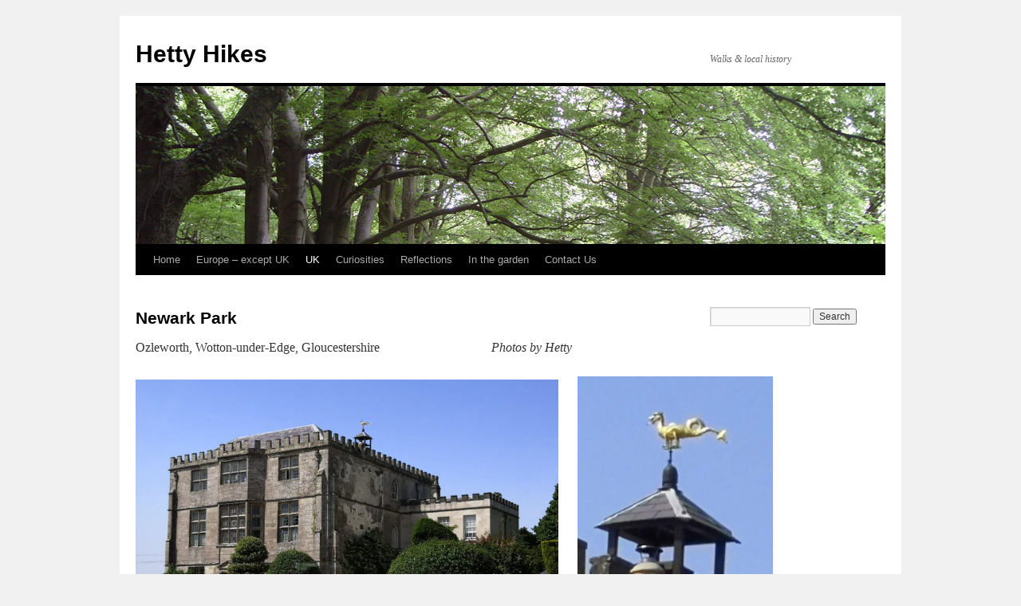

--- FILE ---
content_type: text/html; charset=UTF-8
request_url: https://www.hettyhikes.co.uk/uk/england/glos/cots-s/newark-park/
body_size: 19431
content:
<!DOCTYPE html>
<html lang="en-GB">
<head>
<meta charset="UTF-8" />
<title>
Newark Park | Hetty Hikes	</title>
<link rel="profile" href="https://gmpg.org/xfn/11" />
<link rel="stylesheet" type="text/css" media="all" href="https://www.hettyhikes.co.uk/wp-content/themes/twentyten/style.css?ver=20250415" />
<link rel="pingback" href="https://www.hettyhikes.co.uk/xmlrpc.php">
<meta name='robots' content='max-image-preview:large' />
<link rel="alternate" type="application/rss+xml" title="Hetty Hikes &raquo; Feed" href="https://www.hettyhikes.co.uk/feed/" />
<link rel="alternate" type="application/rss+xml" title="Hetty Hikes &raquo; Comments Feed" href="https://www.hettyhikes.co.uk/comments/feed/" />
<link rel="alternate" title="oEmbed (JSON)" type="application/json+oembed" href="https://www.hettyhikes.co.uk/wp-json/oembed/1.0/embed?url=https%3A%2F%2Fwww.hettyhikes.co.uk%2Fuk%2Fengland%2Fglos%2Fcots-s%2Fnewark-park%2F" />
<link rel="alternate" title="oEmbed (XML)" type="text/xml+oembed" href="https://www.hettyhikes.co.uk/wp-json/oembed/1.0/embed?url=https%3A%2F%2Fwww.hettyhikes.co.uk%2Fuk%2Fengland%2Fglos%2Fcots-s%2Fnewark-park%2F&#038;format=xml" />
		<!-- This site uses the Google Analytics by ExactMetrics plugin v8.7.4 - Using Analytics tracking - https://www.exactmetrics.com/ -->
		<!-- Note: ExactMetrics is not currently configured on this site. The site owner needs to authenticate with Google Analytics in the ExactMetrics settings panel. -->
					<!-- No tracking code set -->
				<!-- / Google Analytics by ExactMetrics -->
		<style id='wp-img-auto-sizes-contain-inline-css' type='text/css'>
img:is([sizes=auto i],[sizes^="auto," i]){contain-intrinsic-size:3000px 1500px}
/*# sourceURL=wp-img-auto-sizes-contain-inline-css */
</style>

<style id='wp-emoji-styles-inline-css' type='text/css'>

	img.wp-smiley, img.emoji {
		display: inline !important;
		border: none !important;
		box-shadow: none !important;
		height: 1em !important;
		width: 1em !important;
		margin: 0 0.07em !important;
		vertical-align: -0.1em !important;
		background: none !important;
		padding: 0 !important;
	}
/*# sourceURL=wp-emoji-styles-inline-css */
</style>
<link rel='stylesheet' id='contact-form-7-css' href='https://www.hettyhikes.co.uk/wp-content/plugins/contact-form-7/includes/css/styles.css?ver=6.1.4' type='text/css' media='all' />
<style id='contact-form-7-inline-css' type='text/css'>
.wpcf7 .wpcf7-recaptcha iframe {margin-bottom: 0;}.wpcf7 .wpcf7-recaptcha[data-align="center"] > div {margin: 0 auto;}.wpcf7 .wpcf7-recaptcha[data-align="right"] > div {margin: 0 0 0 auto;}
/*# sourceURL=contact-form-7-inline-css */
</style>
<link rel='stylesheet' id='twentyten-block-style-css' href='https://www.hettyhikes.co.uk/wp-content/themes/twentyten/blocks.css?ver=20250220' type='text/css' media='all' />
<link rel='stylesheet' id='easy_table_style-css' href='https://www.hettyhikes.co.uk/wp-content/plugins/easy-table/themes/default/style.css?ver=1.8' type='text/css' media='all' />
<script type="text/javascript" src="https://www.hettyhikes.co.uk/wp-includes/js/jquery/jquery.min.js?ver=3.7.1" id="jquery-core-js"></script>
<script type="text/javascript" src="https://www.hettyhikes.co.uk/wp-includes/js/jquery/jquery-migrate.min.js?ver=3.4.1" id="jquery-migrate-js"></script>
<link rel="https://api.w.org/" href="https://www.hettyhikes.co.uk/wp-json/" /><link rel="alternate" title="JSON" type="application/json" href="https://www.hettyhikes.co.uk/wp-json/wp/v2/pages/28063" /><meta name="generator" content="WordPress 6.9" />
<link rel="canonical" href="https://www.hettyhikes.co.uk/uk/england/glos/cots-s/newark-park/" />
<link rel='shortlink' href='https://www.hettyhikes.co.uk/?p=28063' />
		<style type="text/css" id="wp-custom-css">
			#content {
	margin: 0;
}		</style>
		</head>

<body class="wp-singular page-template-default page page-id-28063 page-child parent-pageid-126 wp-theme-twentyten">
<div id="wrapper" class="hfeed">
		<a href="#content" class="screen-reader-text skip-link">Skip to content</a>
	<div id="header">
		<div id="masthead">
			<div id="branding" role="banner">
								<div id="site-title">
					<span>
											<a href="https://www.hettyhikes.co.uk/" rel="home" >Hetty Hikes</a>
					</span>
				</div>
				<div id="site-description">Walks &amp; local history</div>

				<img src="https://www.hettyhikes.co.uk/wp-content/uploads/2014/09/hetty.jpg" width="940" height="198" alt="Hetty Hikes" srcset="https://www.hettyhikes.co.uk/wp-content/uploads/2014/09/hetty.jpg 940w, https://www.hettyhikes.co.uk/wp-content/uploads/2014/09/hetty-300x63.jpg 300w" sizes="(max-width: 940px) 100vw, 940px" decoding="async" fetchpriority="high" />			</div><!-- #branding -->

			<div id="access" role="navigation">
				<div class="menu"><ul>
<li ><a href="https://www.hettyhikes.co.uk/">Home</a></li><li class="page_item page-item-549 page_item_has_children"><a href="https://www.hettyhikes.co.uk/europe/">Europe &#8211; except UK</a>
<ul class='children'>
	<li class="page_item page-item-547 page_item_has_children"><a href="https://www.hettyhikes.co.uk/europe/denmark/">DENMARK</a>
	<ul class='children'>
		<li class="page_item page-item-554 page_item_has_children"><a href="https://www.hettyhikes.co.uk/europe/denmark/copenhagen/">Copenhagen</a>
		<ul class='children'>
			<li class="page_item page-item-760"><a href="https://www.hettyhikes.co.uk/europe/denmark/copenhagen/amager/">Amager Beach</a></li>
			<li class="page_item page-item-590"><a href="https://www.hettyhikes.co.uk/europe/denmark/copenhagen/city/">Copenhagen City Centre</a></li>
			<li class="page_item page-item-1025"><a href="https://www.hettyhikes.co.uk/europe/denmark/copenhagen/dragor/">Dragor</a></li>
			<li class="page_item page-item-963"><a href="https://www.hettyhikes.co.uk/europe/denmark/copenhagen/frederiksborg/">Frederiksborg Slot</a></li>
			<li class="page_item page-item-718"><a href="https://www.hettyhikes.co.uk/europe/denmark/copenhagen/koge/">Køge</a></li>
			<li class="page_item page-item-663"><a href="https://www.hettyhikes.co.uk/europe/denmark/copenhagen/open-air/">Open Air Museum</a></li>
		</ul>
</li>
		<li class="page_item page-item-602"><a href="https://www.hettyhikes.co.uk/europe/denmark/roskilde/">Roskilde</a></li>
	</ul>
</li>
	<li class="page_item page-item-2371 page_item_has_children"><a href="https://www.hettyhikes.co.uk/europe/italy/">ITALY</a>
	<ul class='children'>
		<li class="page_item page-item-4657 page_item_has_children"><a href="https://www.hettyhikes.co.uk/europe/italy/5t/">Cinque Terre and Riviera di Levante</a>
		<ul class='children'>
			<li class="page_item page-item-4666"><a href="https://www.hettyhikes.co.uk/europe/italy/5t/chiavari/">Chiavari</a></li>
			<li class="page_item page-item-4695"><a href="https://www.hettyhikes.co.uk/europe/italy/5t/sestri/">Sestri Levante</a></li>
			<li class="page_item page-item-4701"><a href="https://www.hettyhikes.co.uk/europe/italy/5t/moneglia/">Moneglia to Deiva Marina</a></li>
			<li class="page_item page-item-4719"><a href="https://www.hettyhikes.co.uk/europe/italy/5t/bonassola/">Bonassola to Levanto</a></li>
			<li class="page_item page-item-4726"><a href="https://www.hettyhikes.co.uk/europe/italy/5t/levanto/">Levanto</a></li>
			<li class="page_item page-item-4728"><a href="https://www.hettyhikes.co.uk/europe/italy/5t/lev-to-monte/">Levanto to Monterosso</a></li>
			<li class="page_item page-item-4731"><a href="https://www.hettyhikes.co.uk/europe/italy/5t/monte/">Monterosso</a></li>
			<li class="page_item page-item-4735"><a href="https://www.hettyhikes.co.uk/europe/italy/5t/monte-vern/">Monterosso to Vernazza</a></li>
			<li class="page_item page-item-4739"><a href="https://www.hettyhikes.co.uk/europe/italy/5t/vern/">Vernazza</a></li>
			<li class="page_item page-item-4742"><a href="https://www.hettyhikes.co.uk/europe/italy/5t/vern-corn/">Vernazza to Corneglia</a></li>
			<li class="page_item page-item-4745"><a href="https://www.hettyhikes.co.uk/europe/italy/5t/manarola/">Manarola</a></li>
			<li class="page_item page-item-4748"><a href="https://www.hettyhikes.co.uk/europe/italy/5t/rio-portov/">Riomaggiore to Portovenere</a></li>
			<li class="page_item page-item-4751"><a href="https://www.hettyhikes.co.uk/europe/italy/5t/la-spez/">La Spezia</a></li>
		</ul>
</li>
		<li class="page_item page-item-2566 page_item_has_children"><a href="https://www.hettyhikes.co.uk/europe/italy/dolomites/">Dolomites</a>
		<ul class='children'>
			<li class="page_item page-item-2564"><a href="https://www.hettyhikes.co.uk/europe/italy/dolomites/bolzano/">Bolzano = Bozen</a></li>
			<li class="page_item page-item-3728 page_item_has_children"><a href="https://www.hettyhikes.co.uk/europe/italy/dolomites/gardena/">Val Gardena</a>
			<ul class='children'>
				<li class="page_item page-item-3527"><a href="https://www.hettyhikes.co.uk/europe/italy/dolomites/gardena/dantercepies/">Dantercepies</a></li>
				<li class="page_item page-item-3525"><a href="https://www.hettyhikes.co.uk/europe/italy/dolomites/gardena/resciesa/">Resciesa</a></li>
				<li class="page_item page-item-3680"><a href="https://www.hettyhikes.co.uk/europe/italy/dolomites/gardena/sassolungo/">Sassolungo</a></li>
				<li class="page_item page-item-3555"><a href="https://www.hettyhikes.co.uk/europe/italy/dolomites/gardena/seceda/">Seceda to St Christina</a></li>
				<li class="page_item page-item-3636"><a href="https://www.hettyhikes.co.uk/europe/italy/dolomites/gardena/seiser/">Seiser Alm = Alpe di Suisi</a></li>
				<li class="page_item page-item-3726"><a href="https://www.hettyhikes.co.uk/europe/italy/dolomites/gardena/selva/">Selva di Gardena = Wolkenstein</a></li>
				<li class="page_item page-item-4036"><a href="https://www.hettyhikes.co.uk/europe/italy/dolomites/gardena/anna/">St Anna Valley</a></li>
				<li class="page_item page-item-2568"><a href="https://www.hettyhikes.co.uk/europe/italy/dolomites/gardena/ulrich/">St Ulrich = Ortisei = Urtijëi</a></li>
			</ul>
</li>
		</ul>
</li>
		<li class="page_item page-item-13146 page_item_has_children"><a href="https://www.hettyhikes.co.uk/europe/italy/lake-como/">LAKE COMO</a>
		<ul class='children'>
			<li class="page_item page-item-13174"><a href="https://www.hettyhikes.co.uk/europe/italy/lake-como/argegno/">ARGEGNO and PIGRA</a></li>
			<li class="page_item page-item-13162"><a href="https://www.hettyhikes.co.uk/europe/italy/lake-como/bellagio/">BELLAGIO</a></li>
			<li class="page_item page-item-13171"><a href="https://www.hettyhikes.co.uk/europe/italy/lake-como/bellano/">BELLANO</a></li>
			<li class="page_item page-item-15656"><a href="https://www.hettyhikes.co.uk/europe/italy/lake-como/colico/">COLICO</a></li>
			<li class="page_item page-item-13152"><a href="https://www.hettyhikes.co.uk/europe/italy/lake-como/como/">COMO</a></li>
			<li class="page_item page-item-13160"><a href="https://www.hettyhikes.co.uk/europe/italy/lake-como/como-to-torno/">COMO to TORNO hike</a></li>
			<li class="page_item page-item-13154"><a href="https://www.hettyhikes.co.uk/europe/italy/lake-como/lecco/">LECCO</a></li>
			<li class="page_item page-item-13158"><a href="https://www.hettyhikes.co.uk/europe/italy/lake-como/lenno/">LENNO</a></li>
			<li class="page_item page-item-13164"><a href="https://www.hettyhikes.co.uk/europe/italy/lake-como/menaggio/">MENAGGIO</a></li>
			<li class="page_item page-item-13166"><a href="https://www.hettyhikes.co.uk/europe/italy/lake-como/piano/">MENAGGIO TO LAGO DI PIANO</a></li>
			<li class="page_item page-item-13177"><a href="https://www.hettyhikes.co.uk/europe/italy/lake-como/sacro/">SACRO MONTE DI OSSUCCIO</a></li>
			<li class="page_item page-item-13169"><a href="https://www.hettyhikes.co.uk/europe/italy/lake-como/varenna/">VARENNA</a></li>
			<li class="page_item page-item-13180"><a href="https://www.hettyhikes.co.uk/europe/italy/lake-como/villa/">VILLA DEL BALBIANELLO</a></li>
		</ul>
</li>
		<li class="page_item page-item-2373 page_item_has_children"><a href="https://www.hettyhikes.co.uk/europe/italy/garda/">Lake Garda</a>
		<ul class='children'>
			<li class="page_item page-item-2410"><a href="https://www.hettyhikes.co.uk/europe/italy/garda/arco/">Arco</a></li>
			<li class="page_item page-item-2414"><a href="https://www.hettyhikes.co.uk/europe/italy/garda/ledro/">Lago di Ledro to Riva Del Garda</a></li>
			<li class="page_item page-item-2412"><a href="https://www.hettyhikes.co.uk/europe/italy/garda/tenno/">Lago di Tenno to Riva del Garda</a></li>
			<li class="page_item page-item-2418"><a href="https://www.hettyhikes.co.uk/europe/italy/garda/malcesine/">Malcesine and Monte Baldo</a></li>
			<li class="page_item page-item-2416"><a href="https://www.hettyhikes.co.uk/europe/italy/garda/nago/">Nago and Torbole</a></li>
			<li class="page_item page-item-2406"><a href="https://www.hettyhikes.co.uk/europe/italy/garda/riva/">Riva Del Garda</a></li>
			<li class="page_item page-item-2376"><a href="https://www.hettyhikes.co.uk/europe/italy/garda/sirmione/">Sirmione, Desenzano and Gargnano</a></li>
		</ul>
</li>
		<li class="page_item page-item-13156"><a href="https://www.hettyhikes.co.uk/europe/italy/milan/">MILAN</a></li>
		<li class="page_item page-item-4754"><a href="https://www.hettyhikes.co.uk/europe/italy/pisa/">PISA</a></li>
		<li class="page_item page-item-21327 page_item_has_children"><a href="https://www.hettyhikes.co.uk/europe/italy/sardinia/">SARDINIA</a>
		<ul class='children'>
			<li class="page_item page-item-21340"><a href="https://www.hettyhikes.co.uk/europe/italy/sardinia/cagliari-city-of-views/">Cagliari &#8211; city of views, San Sperate and Nora</a></li>
			<li class="page_item page-item-21336"><a href="https://www.hettyhikes.co.uk/europe/italy/sardinia/olbia-and-the-emerald-coast-of-sardinia/">Olbia and the Emerald Coast</a></li>
			<li class="page_item page-item-21347"><a href="https://www.hettyhikes.co.uk/europe/italy/sardinia/sassari-and-north-west-sardinia/">Sassari, Alghero, Castelsardo and Porto Torres</a></li>
		</ul>
</li>
		<li class="page_item page-item-13509"><a href="https://www.hettyhikes.co.uk/europe/italy/saronno/">Saronno</a></li>
		<li class="page_item page-item-11658 page_item_has_children"><a href="https://www.hettyhikes.co.uk/europe/italy/sorrento/">Sorrento and the Amalfi Coast</a>
		<ul class='children'>
			<li class="page_item page-item-23901"><a href="https://www.hettyhikes.co.uk/europe/italy/sorrento/amalfi/">Amalfi Coast</a></li>
			<li class="page_item page-item-11664"><a href="https://www.hettyhikes.co.uk/europe/italy/sorrento/capri/">CAPRI</a></li>
			<li class="page_item page-item-23837"><a href="https://www.hettyhikes.co.uk/europe/italy/sorrento/castellammare/">Castellammare di Stabia</a></li>
			<li class="page_item page-item-23879"><a href="https://www.hettyhikes.co.uk/europe/italy/sorrento/herculaneum/">Herculaneum = Ercolano</a></li>
			<li class="page_item page-item-23745"><a href="https://www.hettyhikes.co.uk/europe/italy/sorrento/sorrento/">Sorrento</a></li>
			<li class="page_item page-item-23781"><a href="https://www.hettyhikes.co.uk/europe/italy/sorrento/vesuvius/">Vesuvius and Pompeii</a></li>
		</ul>
</li>
		<li class="page_item page-item-10369 page_item_has_children"><a href="https://www.hettyhikes.co.uk/europe/italy/ven-tri/">Venice to Trieste and more</a>
		<ul class='children'>
			<li class="page_item page-item-10394"><a href="https://www.hettyhikes.co.uk/europe/italy/ven-tri/aquileia/">Aquileia</a></li>
			<li class="page_item page-item-10425"><a href="https://www.hettyhikes.co.uk/europe/italy/ven-tri/civ/">Cividale del Friuli</a></li>
			<li class="page_item page-item-10453"><a href="https://www.hettyhikes.co.uk/europe/italy/ven-tri/duino/">Duino to Sistiana</a></li>
			<li class="page_item page-item-10510"><a href="https://www.hettyhikes.co.uk/europe/italy/ven-tri/gemona/">Gemona del Friuli</a></li>
			<li class="page_item page-item-10461"><a href="https://www.hettyhikes.co.uk/europe/italy/ven-tri/grado/">Grado</a></li>
			<li class="page_item page-item-10570"><a href="https://www.hettyhikes.co.uk/europe/italy/ven-tri/grotta/">Grotta Gigante to Miramare Castle</a></li>
			<li class="page_item page-item-11067"><a href="https://www.hettyhikes.co.uk/europe/italy/ven-tri/latisana/">Latisana and Lignano</a></li>
			<li class="page_item page-item-10533"><a href="https://www.hettyhikes.co.uk/europe/italy/ven-tri/padova/">Padova = Padua</a></li>
			<li class="page_item page-item-10754"><a href="https://www.hettyhikes.co.uk/europe/italy/ven-tri/trieste/">Trieste</a></li>
			<li class="page_item page-item-10603"><a href="https://www.hettyhikes.co.uk/europe/italy/ven-tri/val/">Trieste &#8211; Valrosandra</a></li>
			<li class="page_item page-item-10794"><a href="https://www.hettyhikes.co.uk/europe/italy/ven-tri/udine/">Udine</a></li>
			<li class="page_item page-item-11297"><a href="https://www.hettyhikes.co.uk/europe/italy/ven-tri/venice/">Venice</a></li>
			<li class="page_item page-item-10375"><a href="https://www.hettyhikes.co.uk/europe/italy/ven-tri/ven-regatta/">Venice Historic Regatta</a></li>
			<li class="page_item page-item-10679"><a href="https://www.hettyhikes.co.uk/europe/italy/ven-tri/islands/">Venice&#8217;s Islands &#8211; Burano, Murano and Torcello</a></li>
			<li class="page_item page-item-10730"><a href="https://www.hettyhikes.co.uk/europe/italy/ven-tri/venzone/">Venzone</a></li>
			<li class="page_item page-item-10629"><a href="https://www.hettyhikes.co.uk/europe/italy/ven-tri/vicenza/">Vicenza</a></li>
		</ul>
</li>
		<li class="page_item page-item-4086"><a href="https://www.hettyhikes.co.uk/europe/italy/verona/">Verona</a></li>
	</ul>
</li>
	<li class="page_item page-item-6084 page_item_has_children"><a href="https://www.hettyhikes.co.uk/europe/malta/">MALTA</a>
	<ul class='children'>
		<li class="page_item page-item-6122"><a href="https://www.hettyhikes.co.uk/europe/malta/rihana/">RIHANA to XEMXIJA</a></li>
		<li class="page_item page-item-6166"><a href="https://www.hettyhikes.co.uk/europe/malta/qawra/">QAWRA and BUGIBBA</a></li>
		<li class="page_item page-item-6184"><a href="https://www.hettyhikes.co.uk/europe/malta/gozo/">GOZO</a></li>
		<li class="page_item page-item-6262"><a href="https://www.hettyhikes.co.uk/europe/malta/dingli/">DINGLI CLIFFS TO BLUE GROTTO</a></li>
		<li class="page_item page-item-6305"><a href="https://www.hettyhikes.co.uk/europe/malta/mdina/">MDINA</a></li>
		<li class="page_item page-item-6309"><a href="https://www.hettyhikes.co.uk/europe/malta/golden/">GOLDEN BAY</a></li>
		<li class="page_item page-item-6423"><a href="https://www.hettyhikes.co.uk/europe/malta/mosta/">MOSTA</a></li>
		<li class="page_item page-item-6312"><a href="https://www.hettyhikes.co.uk/europe/malta/valletta/">VALLETTA and the THREE CITIES &#8211; Senglea, Cospicua and Vittoriosa (Birgu)</a></li>
		<li class="page_item page-item-6315"><a href="https://www.hettyhikes.co.uk/europe/malta/ghadira/">GHADIRA TO GOLDEN BAY</a></li>
		<li class="page_item page-item-6317"><a href="https://www.hettyhikes.co.uk/europe/malta/selmun/">SELMUN TO XEMXIJA</a></li>
	</ul>
</li>
	<li class="page_item page-item-29947 page_item_has_children"><a href="https://www.hettyhikes.co.uk/europe/netherlands/">NETHERLANDS</a>
	<ul class='children'>
		<li class="page_item page-item-29956"><a href="https://www.hettyhikes.co.uk/europe/netherlands/amersfoort/">Amersfoort</a></li>
		<li class="page_item page-item-29966"><a href="https://www.hettyhikes.co.uk/europe/netherlands/amsterdam/">Amsterdam</a></li>
		<li class="page_item page-item-29962"><a href="https://www.hettyhikes.co.uk/europe/netherlands/delft/">Delft</a></li>
		<li class="page_item page-item-29968"><a href="https://www.hettyhikes.co.uk/europe/netherlands/dordrecht/">Dordrecht</a></li>
		<li class="page_item page-item-29951"><a href="https://www.hettyhikes.co.uk/europe/netherlands/gouda/">Gouda</a></li>
		<li class="page_item page-item-29958"><a href="https://www.hettyhikes.co.uk/europe/netherlands/kinderdijk/">Kinderdijk Windmills</a></li>
		<li class="page_item page-item-29960"><a href="https://www.hettyhikes.co.uk/europe/netherlands/leiden/">Leiden</a></li>
		<li class="page_item page-item-29964"><a href="https://www.hettyhikes.co.uk/europe/netherlands/the-hague/">The Hague &#8211; Den Haag</a></li>
		<li class="page_item page-item-29970"><a href="https://www.hettyhikes.co.uk/europe/netherlands/utrecht/">Utrecht</a></li>
	</ul>
</li>
	<li class="page_item page-item-16649 page_item_has_children"><a href="https://www.hettyhikes.co.uk/europe/spain/">SPAIN</a>
	<ul class='children'>
		<li class="page_item page-item-16652 page_item_has_children"><a href="https://www.hettyhikes.co.uk/europe/spain/tenerife/">TENERIFE</a>
		<ul class='children'>
			<li class="page_item page-item-19660"><a href="https://www.hettyhikes.co.uk/europe/spain/tenerife/arona/">Arona to Adeje</a></li>
			<li class="page_item page-item-16865"><a href="https://www.hettyhikes.co.uk/europe/spain/tenerife/buenavista/">Buenavista del Norte, and Punta de Teno</a></li>
			<li class="page_item page-item-19886"><a href="https://www.hettyhikes.co.uk/europe/spain/tenerife/parade-2/">Carnival Parade at Los Cristianos</a></li>
			<li class="page_item page-item-16786"><a href="https://www.hettyhikes.co.uk/europe/spain/tenerife/hildago/">Cruz de Carmen to Punta del Hildago</a></li>
			<li class="page_item page-item-19726"><a href="https://www.hettyhikes.co.uk/europe/spain/tenerife/medano/">El Medano to Montana Roja</a></li>
			<li class="page_item page-item-16910"><a href="https://www.hettyhikes.co.uk/europe/spain/tenerife/garachico/">Garachico</a></li>
			<li class="page_item page-item-19825"><a href="https://www.hettyhikes.co.uk/europe/spain/tenerife/hell/">Hell&#8217;s Ravine &#8211; El Barranco del Infierno</a></li>
			<li class="page_item page-item-16707"><a href="https://www.hettyhikes.co.uk/europe/spain/tenerife/caldera/">La Caldera to Aguamansa</a></li>
			<li class="page_item page-item-16845"><a href="https://www.hettyhikes.co.uk/europe/spain/tenerife/laguna/">La Laguna</a></li>
			<li class="page_item page-item-16727"><a href="https://www.hettyhikes.co.uk/europe/spain/tenerife/orotava/">La Orotava</a></li>
			<li class="page_item page-item-16969"><a href="https://www.hettyhikes.co.uk/europe/spain/tenerife/cristianos/">Los Cristianos</a></li>
			<li class="page_item page-item-19680"><a href="https://www.hettyhikes.co.uk/europe/spain/tenerife/galletas/">Los Cristianos to Las Galletas</a></li>
			<li class="page_item page-item-19628"><a href="https://www.hettyhikes.co.uk/europe/spain/tenerife/gigantes/">Los Gigantes to Alcala</a></li>
			<li class="page_item page-item-16657"><a href="https://www.hettyhikes.co.uk/europe/spain/tenerife/puerto/">Puerto de la Cruz</a></li>
			<li class="page_item page-item-16663"><a href="https://www.hettyhikes.co.uk/europe/spain/tenerife/pedro/">Puerto de la Cruz to San Pedro</a></li>
			<li class="page_item page-item-16926"><a href="https://www.hettyhikes.co.uk/europe/spain/tenerife/rosario/">San Juan de la Rambla to Rosario</a></li>
			<li class="page_item page-item-19770"><a href="https://www.hettyhikes.co.uk/europe/spain/tenerife/miguel/">San Miguel de Abona to La Centinela</a></li>
			<li class="page_item page-item-16828"><a href="https://www.hettyhikes.co.uk/europe/spain/tenerife/cruz/">Santa Cruz</a></li>
		</ul>
</li>
	</ul>
</li>
	<li class="page_item page-item-955 page_item_has_children"><a href="https://www.hettyhikes.co.uk/europe/sweden/">SWEDEN</a>
	<ul class='children'>
		<li class="page_item page-item-1051"><a href="https://www.hettyhikes.co.uk/europe/sweden/malmo/">Malmo</a></li>
		<li class="page_item page-item-772"><a href="https://www.hettyhikes.co.uk/europe/sweden/ystad/">Ystad</a></li>
	</ul>
</li>
	<li class="page_item page-item-24001 page_item_has_children"><a href="https://www.hettyhikes.co.uk/europe/switzerland/">SWITZERLAND</a>
	<ul class='children'>
		<li class="page_item page-item-24138"><a href="https://www.hettyhikes.co.uk/europe/switzerland/bellinzona/">Bellinzona</a></li>
		<li class="page_item page-item-24005 page_item_has_children"><a href="https://www.hettyhikes.co.uk/europe/switzerland/locarno/">LOCARNO</a>
		<ul class='children'>
			<li class="page_item page-item-24026"><a href="https://www.hettyhikes.co.uk/europe/switzerland/locarno/ascona/">Ascona to Brissago</a></li>
			<li class="page_item page-item-24055"><a href="https://www.hettyhikes.co.uk/europe/switzerland/locarno/maggiore/">Lake Maggiore Express</a></li>
			<li class="page_item page-item-24222"><a href="https://www.hettyhikes.co.uk/europe/switzerland/locarno/locarno-valleys/">Locarno valleys</a></li>
			<li class="page_item page-item-24094"><a href="https://www.hettyhikes.co.uk/europe/switzerland/locarno/lugano/">Lugano</a></li>
			<li class="page_item page-item-24189"><a href="https://www.hettyhikes.co.uk/europe/switzerland/locarno/locarno-verzasca-valley/">Verzasca valley</a></li>
		</ul>
</li>
		<li class="page_item page-item-24121"><a href="https://www.hettyhikes.co.uk/europe/switzerland/zurich/">Zurich</a></li>
	</ul>
</li>
</ul>
</li>
<li class="page_item page-item-57 page_item_has_children current_page_ancestor"><a href="https://www.hettyhikes.co.uk/uk/">UK</a>
<ul class='children'>
	<li class="page_item page-item-59 page_item_has_children current_page_ancestor"><a href="https://www.hettyhikes.co.uk/uk/england/">England</a>
	<ul class='children'>
		<li class="page_item page-item-2018 page_item_has_children"><a href="https://www.hettyhikes.co.uk/uk/england/berkshire/">Berkshire</a>
		<ul class='children'>
			<li class="page_item page-item-29273"><a href="https://www.hettyhikes.co.uk/uk/england/berkshire/basildon/">Basildon Park</a></li>
			<li class="page_item page-item-28876"><a href="https://www.hettyhikes.co.uk/uk/england/berkshire/beale/">Beale Park</a></li>
			<li class="page_item page-item-2021"><a href="https://www.hettyhikes.co.uk/uk/england/berkshire/donnington/">Donnington Castle</a></li>
			<li class="page_item page-item-26586"><a href="https://www.hettyhikes.co.uk/uk/england/berkshire/englefield/">Englefield Gardens</a></li>
			<li class="page_item page-item-12911"><a href="https://www.hettyhikes.co.uk/uk/england/berkshire/hungerford/">Hungerford</a></li>
			<li class="page_item page-item-8776"><a href="https://www.hettyhikes.co.uk/uk/england/berkshire/newbury/">Newbury</a></li>
			<li class="page_item page-item-14366"><a href="https://www.hettyhikes.co.uk/uk/england/berkshire/reading/">Reading Town and Waterways</a></li>
		</ul>
</li>
		<li class="page_item page-item-16083 page_item_has_children"><a href="https://www.hettyhikes.co.uk/uk/england/bristol/">Bristol</a>
		<ul class='children'>
			<li class="page_item page-item-29878"><a href="https://www.hettyhikes.co.uk/uk/england/bristol/zoo/">Bristol Zoo Project</a></li>
			<li class="page_item page-item-16015"><a href="https://www.hettyhikes.co.uk/uk/england/bristol/concorde-at-aerospace-bristol/">Concorde at Aerospace Bristol</a></li>
		</ul>
</li>
		<li class="page_item page-item-32068 page_item_has_children"><a href="https://www.hettyhikes.co.uk/uk/england/cheshire/">Cheshire</a>
		<ul class='children'>
			<li class="page_item page-item-6681"><a href="https://www.hettyhikes.co.uk/uk/england/cheshire/lyme/">Lyme Park</a></li>
			<li class="page_item page-item-6752"><a href="https://www.hettyhikes.co.uk/uk/england/cheshire/quarry/">Quarry Bank Mill</a></li>
		</ul>
</li>
		<li class="page_item page-item-14253 page_item_has_children"><a href="https://www.hettyhikes.co.uk/uk/england/cornwall/">Cornwall</a>
		<ul class='children'>
			<li class="page_item page-item-14441"><a href="https://www.hettyhikes.co.uk/uk/england/cornwall/boscastle/">Boscastle</a></li>
			<li class="page_item page-item-14433"><a href="https://www.hettyhikes.co.uk/uk/england/cornwall/bude/">Bude</a></li>
			<li class="page_item page-item-26866"><a href="https://www.hettyhikes.co.uk/uk/england/cornwall/charlestown/">Charlestown</a></li>
			<li class="page_item page-item-26879"><a href="https://www.hettyhikes.co.uk/uk/england/cornwall/cotehele/">Cotehele</a></li>
			<li class="page_item page-item-26872"><a href="https://www.hettyhikes.co.uk/uk/england/cornwall/fowey/">Fowey</a></li>
			<li class="page_item page-item-26843"><a href="https://www.hettyhikes.co.uk/uk/england/cornwall/golitha-falls/">Golitha Falls</a></li>
			<li class="page_item page-item-26847"><a href="https://www.hettyhikes.co.uk/uk/england/cornwall/lanhydrock-house/">Lanhydrock House</a></li>
			<li class="page_item page-item-26854"><a href="https://www.hettyhikes.co.uk/uk/england/cornwall/liskeard/">Liskeard</a></li>
			<li class="page_item page-item-26869"><a href="https://www.hettyhikes.co.uk/uk/england/cornwall/lostwithiel/">Lostwithiel</a></li>
			<li class="page_item page-item-26863"><a href="https://www.hettyhikes.co.uk/uk/england/cornwall/mevagissey/">Mevagissey</a></li>
			<li class="page_item page-item-14436"><a href="https://www.hettyhikes.co.uk/uk/england/cornwall/pencarrow/">Pencarrow</a></li>
			<li class="page_item page-item-26840"><a href="https://www.hettyhikes.co.uk/uk/england/cornwall/polperro/">Polperro and Looe</a></li>
			<li class="page_item page-item-26850"><a href="https://www.hettyhikes.co.uk/uk/england/cornwall/polruan/">Polruan</a></li>
			<li class="page_item page-item-14444"><a href="https://www.hettyhikes.co.uk/uk/england/cornwall/sandymouth/">Sandymouth Beach</a></li>
			<li class="page_item page-item-26857"><a href="https://www.hettyhikes.co.uk/uk/england/cornwall/st-agnes/">St Agnes &#8211; Wheal Coates</a></li>
			<li class="page_item page-item-26860"><a href="https://www.hettyhikes.co.uk/uk/england/cornwall/trerice/">Trerice</a></li>
		</ul>
</li>
		<li class="page_item page-item-20918 page_item_has_children"><a href="https://www.hettyhikes.co.uk/uk/england/durham/">County Durham</a>
		<ul class='children'>
			<li class="page_item page-item-20923"><a href="https://www.hettyhikes.co.uk/uk/england/durham/durham/">Durham</a></li>
		</ul>
</li>
		<li class="page_item page-item-20332 page_item_has_children"><a href="https://www.hettyhikes.co.uk/uk/england/cumbria/">Cumbria</a>
		<ul class='children'>
			<li class="page_item page-item-20335"><a href="https://www.hettyhikes.co.uk/uk/england/cumbria/ullswater/">Ullswater &#8211; Aira Force Waterfall</a></li>
		</ul>
</li>
		<li class="page_item page-item-20300 page_item_has_children"><a href="https://www.hettyhikes.co.uk/uk/england/derby/">Derbyshire</a>
		<ul class='children'>
			<li class="page_item page-item-31640"><a href="https://www.hettyhikes.co.uk/uk/england/derby/bakewell/">Bakewell and Haddon Hall</a></li>
			<li class="page_item page-item-31598"><a href="https://www.hettyhikes.co.uk/uk/england/derby/belper/">Belper</a></li>
			<li class="page_item page-item-6778"><a href="https://www.hettyhikes.co.uk/uk/england/derby/buxton/">Buxton</a></li>
			<li class="page_item page-item-6766"><a href="https://www.hettyhikes.co.uk/uk/england/derby/castleton/">Castleton</a></li>
			<li class="page_item page-item-20304"><a href="https://www.hettyhikes.co.uk/uk/england/derby/chats/">Chatsworth</a></li>
			<li class="page_item page-item-31622"><a href="https://www.hettyhikes.co.uk/uk/england/derby/crich/">Crich Tramway Village and National Tramway Museum</a></li>
			<li class="page_item page-item-31635"><a href="https://www.hettyhikes.co.uk/uk/england/derby/cromford/">Cromford</a></li>
			<li class="page_item page-item-6785"><a href="https://www.hettyhikes.co.uk/uk/england/derby/goyt/">Goyt Valley</a></li>
			<li class="page_item page-item-31631"><a href="https://www.hettyhikes.co.uk/uk/england/derby/heights/">Heights of Abraham</a></li>
			<li class="page_item page-item-31644"><a href="https://www.hettyhikes.co.uk/uk/england/derby/matlock/">Matlock</a></li>
		</ul>
</li>
		<li class="page_item page-item-14257 page_item_has_children"><a href="https://www.hettyhikes.co.uk/uk/england/devon/">Devon</a>
		<ul class='children'>
			<li class="page_item page-item-18672"><a href="https://www.hettyhikes.co.uk/uk/england/devon/bigbury/">Bigbury on Sea to Ringmore, and Modbury</a></li>
			<li class="page_item page-item-29739"><a href="https://www.hettyhikes.co.uk/uk/england/devon/brixham/">Brixham</a></li>
			<li class="page_item page-item-24361"><a href="https://www.hettyhikes.co.uk/uk/england/devon/castle/">Castle Hill Gardens</a></li>
			<li class="page_item page-item-14259"><a href="https://www.hettyhikes.co.uk/uk/england/devon/clovelly/">Clovelly</a></li>
			<li class="page_item page-item-24354"><a href="https://www.hettyhikes.co.uk/uk/england/devon/combe-martin/">Combe Martin</a></li>
			<li class="page_item page-item-29700"><a href="https://www.hettyhikes.co.uk/uk/england/devon/dartmouth/">Dartmouth</a></li>
			<li class="page_item page-item-18669"><a href="https://www.hettyhikes.co.uk/uk/england/devon/e-port/">East Portlemouth and East Prawle</a></li>
			<li class="page_item page-item-14429"><a href="https://www.hettyhikes.co.uk/uk/england/devon/hartland/">HARTLAND ABBEY</a></li>
			<li class="page_item page-item-18677"><a href="https://www.hettyhikes.co.uk/uk/england/devon/hope/">Hope Cove</a></li>
			<li class="page_item page-item-24346"><a href="https://www.hettyhikes.co.uk/uk/england/devon/ilfracombe/">Ilfracombe</a></li>
			<li class="page_item page-item-18662"><a href="https://www.hettyhikes.co.uk/uk/england/devon/kingsbr/">Kingsbridge</a></li>
			<li class="page_item page-item-26875"><a href="https://www.hettyhikes.co.uk/uk/england/devon/knightshayes/">Knightshayes Court</a></li>
			<li class="page_item page-item-24358"><a href="https://www.hettyhikes.co.uk/uk/england/devon/lynton/">Lynton and Lynmouth</a></li>
			<li class="page_item page-item-29647"><a href="https://www.hettyhikes.co.uk/uk/england/devon/paignton/">Paignton</a></li>
			<li class="page_item page-item-18674"><a href="https://www.hettyhikes.co.uk/uk/england/devon/salc/">Salcombe</a></li>
			<li class="page_item page-item-29663"><a href="https://www.hettyhikes.co.uk/uk/england/devon/torquay/">Torquay, Babbacombe and Cockington</a></li>
			<li class="page_item page-item-29733"><a href="https://www.hettyhikes.co.uk/uk/england/devon/totnes/">Totnes and Buckfast Abbey</a></li>
			<li class="page_item page-item-14447"><a href="https://www.hettyhikes.co.uk/uk/england/devon/westward/">WESTWARD HO!</a></li>
			<li class="page_item page-item-24351"><a href="https://www.hettyhikes.co.uk/uk/england/devon/woolacombe/">Woolacombe</a></li>
		</ul>
</li>
		<li class="page_item page-item-15054 page_item_has_children"><a href="https://www.hettyhikes.co.uk/uk/england/dorset/">Dorset</a>
		<ul class='children'>
			<li class="page_item page-item-15144"><a href="https://www.hettyhikes.co.uk/uk/england/dorset/abbotsbury/">Abbotsbury</a></li>
			<li class="page_item page-item-24992"><a href="https://www.hettyhikes.co.uk/uk/england/dorset/blandford/">Blandford Forum</a></li>
			<li class="page_item page-item-15275"><a href="https://www.hettyhikes.co.uk/uk/england/dorset/corfe/">Corfe Castle Village</a></li>
			<li class="page_item page-item-24776"><a href="https://www.hettyhikes.co.uk/uk/england/dorset/hengistbury/">Hengistbury Head</a></li>
			<li class="page_item page-item-15198"><a href="https://www.hettyhikes.co.uk/uk/england/dorset/lulworth/">Lulworth Cove and Castle, and Durdle Door</a></li>
			<li class="page_item page-item-28286"><a href="https://www.hettyhikes.co.uk/uk/england/dorset/lyme/">Lyme Regis</a></li>
			<li class="page_item page-item-28369"><a href="https://www.hettyhikes.co.uk/uk/england/dorset/mapperton/">Mapperton House and Gardens</a></li>
			<li class="page_item page-item-15059"><a href="https://www.hettyhikes.co.uk/uk/england/dorset/minterne/">Minterne Gardens</a></li>
			<li class="page_item page-item-24784"><a href="https://www.hettyhikes.co.uk/uk/england/dorset/poole/">Poole</a></li>
			<li class="page_item page-item-15189"><a href="https://www.hettyhikes.co.uk/uk/england/dorset/portland/">Portland</a></li>
			<li class="page_item page-item-24750"><a href="https://www.hettyhikes.co.uk/uk/england/dorset/purbeck/">Purbeck Coast</a></li>
			<li class="page_item page-item-15296"><a href="https://www.hettyhikes.co.uk/uk/england/dorset/shaftesbury/">Shaftesbury</a></li>
			<li class="page_item page-item-15240"><a href="https://www.hettyhikes.co.uk/uk/england/dorset/swanage/">Swanage</a></li>
			<li class="page_item page-item-15111"><a href="https://www.hettyhikes.co.uk/uk/england/dorset/weymouth/">WEYMOUTH</a></li>
		</ul>
</li>
		<li class="page_item page-item-61 page_item_has_children current_page_ancestor"><a href="https://www.hettyhikes.co.uk/uk/england/glos/">Gloucestershire</a>
		<ul class='children'>
			<li class="page_item page-item-15960 page_item_has_children"><a href="https://www.hettyhikes.co.uk/uk/england/glos/cotswold-way/">Cotswold Way</a>
			<ul class='children'>
				<li class="page_item page-item-15432"><a href="https://www.hettyhikes.co.uk/uk/england/glos/cotswold-way/cots-way-1/">Cotswold Way Part 1 &#8211; Lansdown to Bath</a></li>
				<li class="page_item page-item-15968"><a href="https://www.hettyhikes.co.uk/uk/england/glos/cotswold-way/cotswold-way-part-2-lansdown-to-dyrham/">Cotswold Way Part 2 – Lansdown to Dyrham</a></li>
				<li class="page_item page-item-16224"><a href="https://www.hettyhikes.co.uk/uk/england/glos/cotswold-way/cots-way-4/">Cotswold Way Part 4 &#8211; Hawkesbury Upton to North Nibley</a></li>
				<li class="page_item page-item-17633"><a href="https://www.hettyhikes.co.uk/uk/england/glos/cotswold-way/cotswold-way-part-6-coaley-peak-to-haresfield-beacon/">Cotswold Way Part 6 &#8211; Coaley Peak to Haresfield Beacon</a></li>
				<li class="page_item page-item-17907"><a href="https://www.hettyhikes.co.uk/uk/england/glos/cotswold-way/cotsw7/">Cotswold Way Part 7</a></li>
				<li class="page_item page-item-18117"><a href="https://www.hettyhikes.co.uk/uk/england/glos/cotswold-way/cots-way-8/">Cotswold Way Part 8 &#8211; Barrow Wake to Dowdeswell</a></li>
			</ul>
</li>
			<li class="page_item page-item-202 page_item_has_children"><a href="https://www.hettyhikes.co.uk/uk/england/glos/cots-n/">Cotswolds and Gloucestershire North</a>
			<ul class='children'>
				<li class="page_item page-item-26308"><a href="https://www.hettyhikes.co.uk/uk/england/glos/cots-n/bibury/">Bibury</a></li>
				<li class="page_item page-item-23194"><a href="https://www.hettyhikes.co.uk/uk/england/glos/cots-n/bourton/">Bourton-on-the-Water to Wyck Rissington</a></li>
				<li class="page_item page-item-13111"><a href="https://www.hettyhikes.co.uk/uk/england/glos/cots-n/brockworth/">Brockworth Church</a></li>
				<li class="page_item page-item-207"><a href="https://www.hettyhikes.co.uk/uk/england/glos/cots-n/chedworth/">Chedworth</a></li>
				<li class="page_item page-item-5588"><a href="https://www.hettyhikes.co.uk/uk/england/glos/cots-n/chipping-campden/">Chipping Campden and Kiftsgate Court Gardens</a></li>
				<li class="page_item page-item-18835"><a href="https://www.hettyhikes.co.uk/uk/england/glos/cots-n/chosen/">Chosen Hill</a></li>
				<li class="page_item page-item-19049"><a href="https://www.hettyhikes.co.uk/uk/england/glos/cots-n/coberley/">Coberley</a></li>
				<li class="page_item page-item-9360"><a href="https://www.hettyhikes.co.uk/uk/england/glos/cots-n/crickley/">Crickley Hill</a></li>
				<li class="page_item page-item-7538"><a href="https://www.hettyhikes.co.uk/uk/england/glos/cots-n/gloucester-cathedral/">Gloucester Cathedral</a></li>
				<li class="page_item page-item-13883"><a href="https://www.hettyhikes.co.uk/uk/england/glos/cots-n/gloucester/">Gloucester City Centre</a></li>
				<li class="page_item page-item-20064"><a href="https://www.hettyhikes.co.uk/uk/england/glos/cots-n/glos-docks/">Gloucester Docks</a></li>
				<li class="page_item page-item-18919"><a href="https://www.hettyhikes.co.uk/uk/england/glos/cots-n/glouc-hist/">Gloucester Heritage Open Days</a></li>
				<li class="page_item page-item-22996"><a href="https://www.hettyhikes.co.uk/uk/england/glos/cots-n/witcombe/">Great Witcombe</a></li>
				<li class="page_item page-item-4868"><a href="https://www.hettyhikes.co.uk/uk/england/glos/cots-n/hidcote/">Hidcotes: Manor Gardens, Bartrim, Boyce and Mickleton</a></li>
				<li class="page_item page-item-32821"><a href="https://www.hettyhikes.co.uk/uk/england/glos/cots-n/lodge/">Lodge Park and Sherborne Park Estate</a></li>
				<li class="page_item page-item-3315"><a href="https://www.hettyhikes.co.uk/uk/england/glos/cots-n/moreton/">Moreton in Marsh</a></li>
				<li class="page_item page-item-8153"><a href="https://www.hettyhikes.co.uk/uk/england/glos/cots-n/twig/">Nature in Art, Twigworth</a></li>
				<li class="page_item page-item-10072"><a href="https://www.hettyhikes.co.uk/uk/england/glos/cots-n/northleach/">NORTHLEACH</a></li>
				<li class="page_item page-item-19451"><a href="https://www.hettyhikes.co.uk/uk/england/glos/cots-n/odd/">Oddington</a></li>
				<li class="page_item page-item-9104"><a href="https://www.hettyhikes.co.uk/uk/england/glos/cots-n/prestbury/">PRESTBURY</a></li>
				<li class="page_item page-item-9291"><a href="https://www.hettyhikes.co.uk/uk/england/glos/cots-n/sezincote/">SEZINCOTE House and Garden</a></li>
				<li class="page_item page-item-17723"><a href="https://www.hettyhikes.co.uk/uk/england/glos/cots-n/slaughters/">SLAUGHTERS &#8211; UPPER and LOWER</a></li>
				<li class="page_item page-item-28425"><a href="https://www.hettyhikes.co.uk/uk/england/glos/cots-n/snowshill/">Snowshill Manor</a></li>
				<li class="page_item page-item-29468"><a href="https://www.hettyhikes.co.uk/uk/england/glos/cots-n/stanway/">Stanway House</a></li>
				<li class="page_item page-item-19499"><a href="https://www.hettyhikes.co.uk/uk/england/glos/cots-n/stow/">Stow-on-the-Wold</a></li>
				<li class="page_item page-item-9145"><a href="https://www.hettyhikes.co.uk/uk/england/glos/cots-n/sudeley/">Sudeley Castle and Winchcombe</a></li>
				<li class="page_item page-item-31447"><a href="https://www.hettyhikes.co.uk/uk/england/glos/cots-n/toddington/">Toddington Station</a></li>
				<li class="page_item page-item-18963"><a href="https://www.hettyhikes.co.uk/uk/england/glos/cots-n/whittington/">Whittington Court</a></li>
			</ul>
</li>
			<li class="page_item page-item-323 page_item_has_children"><a href="https://www.hettyhikes.co.uk/uk/england/glos/cots-c/">Cotswolds Central</a>
			<ul class='children'>
				<li class="page_item page-item-12734"><a href="https://www.hettyhikes.co.uk/uk/england/glos/cots-c/amberley/">AMBERLEY COW HUNT</a></li>
				<li class="page_item page-item-5862"><a href="https://www.hettyhikes.co.uk/uk/england/glos/cots-c/aston/">Aston Down &#8211; a glider flight</a></li>
				<li class="page_item page-item-4307"><a href="https://www.hettyhikes.co.uk/uk/england/glos/cots-c/avening/">Avening</a></li>
				<li class="page_item page-item-1249"><a href="https://www.hettyhikes.co.uk/uk/england/glos/cots-c/cherington/">Avening to Cherington</a></li>
				<li class="page_item page-item-20534"><a href="https://www.hettyhikes.co.uk/uk/england/glos/cots-c/bagendon/">Bagendon</a></li>
				<li class="page_item page-item-22310"><a href="https://www.hettyhikes.co.uk/uk/england/glos/cots-c/bagpath/">Bagpath</a></li>
				<li class="page_item page-item-20548"><a href="https://www.hettyhikes.co.uk/uk/england/glos/cots-c/baunton/">Baunton</a></li>
				<li class="page_item page-item-22198"><a href="https://www.hettyhikes.co.uk/uk/england/glos/cots-c/brimscombe-and-burleigh/">Brimscombe and Burleigh</a></li>
				<li class="page_item page-item-22482"><a href="https://www.hettyhikes.co.uk/uk/england/glos/cots-c/butter/">Butterrow and the Horns Valley</a></li>
				<li class="page_item page-item-9037"><a href="https://www.hettyhikes.co.uk/uk/england/glos/cots-c/chalford/">Chalford Mills</a></li>
				<li class="page_item page-item-16457"><a href="https://www.hettyhikes.co.uk/uk/england/glos/cots-c/chalford-scarecrow/">Chalford Scarecrow Trail</a></li>
				<li class="page_item page-item-12669"><a href="https://www.hettyhikes.co.uk/uk/england/glos/cots-c/cirencester/">CIRENCESTER</a></li>
				<li class="page_item page-item-32138"><a href="https://www.hettyhikes.co.uk/uk/england/glos/cots-c/rau/">Cirencester Royal Agricultural University</a></li>
				<li class="page_item page-item-8633"><a href="https://www.hettyhikes.co.uk/uk/england/glos/cots-c/coaley/">Coaley Peak and Woodchester Park</a></li>
				<li class="page_item page-item-16545"><a href="https://www.hettyhikes.co.uk/uk/england/glos/cots-c/coates/">Coates church and canal</a></li>
				<li class="page_item page-item-16529"><a href="https://www.hettyhikes.co.uk/uk/england/glos/cots-c/dunkirk/">Dunkirk Mill</a></li>
				<li class="page_item page-item-9410"><a href="https://www.hettyhikes.co.uk/uk/england/glos/cots-c/eastcombe/">EASTCOMBE</a></li>
				<li class="page_item page-item-26104"><a href="https://www.hettyhikes.co.uk/uk/england/glos/cots-c/ebley/">Ebley</a></li>
				<li class="page_item page-item-9782"><a href="https://www.hettyhikes.co.uk/uk/england/glos/cots-c/ebley-snow/">Ebley &#8211; SNOW BUSINESS</a></li>
				<li class="page_item page-item-29440"><a href="https://www.hettyhikes.co.uk/uk/england/glos/cots-c/edge/">Edge</a></li>
				<li class="page_item page-item-18617"><a href="https://www.hettyhikes.co.uk/uk/england/glos/cots-c/elkstone-church/">Elkstone Church</a></li>
				<li class="page_item page-item-355"><a href="https://www.hettyhikes.co.uk/uk/england/glos/cots-c/fairford/">Fairford</a></li>
				<li class="page_item page-item-11612"><a href="https://www.hettyhikes.co.uk/uk/england/glos/cots-c/folly/">Folly Lane views</a></li>
				<li class="page_item page-item-3821"><a href="https://www.hettyhikes.co.uk/uk/england/glos/cots-c/hyde/">Hyde</a></li>
				<li class="page_item page-item-16581"><a href="https://www.hettyhikes.co.uk/uk/england/glos/cots-c/kemble/">Kemble church</a></li>
				<li class="page_item page-item-4218"><a href="https://www.hettyhikes.co.uk/uk/england/glos/cots-c/kingscourt/">Kingscourt Lane &#8211; a walk from Stroud</a></li>
				<li class="page_item page-item-12263"><a href="https://www.hettyhikes.co.uk/uk/england/glos/cots-c/chloe/">Kingscourt to St Chloe</a></li>
				<li class="page_item page-item-6065"><a href="https://www.hettyhikes.co.uk/uk/england/glos/cots-c/lypiatt/">Lypiatt Park</a></li>
				<li class="page_item page-item-18155"><a href="https://www.hettyhikes.co.uk/uk/england/glos/cots-c/minch-nails/">Minchinhampton Walks</a></li>
				<li class="page_item page-item-12789"><a href="https://www.hettyhikes.co.uk/uk/england/glos/cots-c/miserden/">MISERDEN Gardens, Church and Lake</a></li>
				<li class="page_item page-item-8430"><a href="https://www.hettyhikes.co.uk/uk/england/glos/cots-c/nailsworth-windsoredge/">NAILSWORTH circular walks</a></li>
				<li class="page_item page-item-8378"><a href="https://www.hettyhikes.co.uk/uk/england/glos/cots-c/nailsworth-ruskin/">Nailsworth to Ruskin Mill</a></li>
				<li class="page_item page-item-15884"><a href="https://www.hettyhikes.co.uk/uk/england/glos/cots-c/nails-woo/">Nailsworth to Woodchester</a></li>
				<li class="page_item page-item-20149"><a href="https://www.hettyhikes.co.uk/uk/england/glos/cots-c/nymphsfield/">Nympsfield</a></li>
				<li class="page_item page-item-22262"><a href="https://www.hettyhikes.co.uk/uk/england/glos/cots-c/oakridge-chalford-france-lynch/">Oakridge, Chalford and France Lynch</a></li>
				<li class="page_item page-item-15533"><a href="https://www.hettyhikes.co.uk/uk/england/glos/cots-c/pains-ch/">Painswick Church</a></li>
				<li class="page_item page-item-18276"><a href="https://www.hettyhikes.co.uk/uk/england/glos/cots-c/pains-mills/">Painswick mills</a></li>
				<li class="page_item page-item-7535"><a href="https://www.hettyhikes.co.uk/uk/england/glos/cots-c/rocco/">Painswick Rococo Garden</a></li>
				<li class="page_item page-item-321"><a href="https://www.hettyhikes.co.uk/uk/england/glos/cots-c/painswick-to-edge/">Painswick to Edge</a></li>
				<li class="page_item page-item-10315"><a href="https://www.hettyhikes.co.uk/uk/england/glos/cots-c/pains/">Painswick via Bull&#8217;s Cross, from Stroud</a></li>
				<li class="page_item page-item-8605"><a href="https://www.hettyhikes.co.uk/uk/england/glos/cots-c/pitchcombe/">Pitchcombe from Stroud</a></li>
				<li class="page_item page-item-8448"><a href="https://www.hettyhikes.co.uk/uk/england/glos/cots-c/prinknash/">Prinknash Abbey</a></li>
				<li class="page_item page-item-27460"><a href="https://www.hettyhikes.co.uk/uk/england/glos/cots-c/quenington/">Quenington Fresh Air Sculptures</a></li>
				<li class="page_item page-item-22426"><a href="https://www.hettyhikes.co.uk/uk/england/glos/cots-c/randwick/">Randwick</a></li>
				<li class="page_item page-item-21226"><a href="https://www.hettyhikes.co.uk/uk/england/glos/cots-c/rodborough/">Rodborough</a></li>
				<li class="page_item page-item-11898"><a href="https://www.hettyhikes.co.uk/uk/england/glos/cots-c/rodborough-common-views/">Rodborough Common Views</a></li>
				<li class="page_item page-item-1334"><a href="https://www.hettyhikes.co.uk/uk/england/glos/cots-c/rod-butter/">Rodborough to Butterrow</a></li>
				<li class="page_item page-item-11827"><a href="https://www.hettyhikes.co.uk/uk/england/glos/cots-c/rodmarton/">Rodmarton Manor</a></li>
				<li class="page_item page-item-22381"><a href="https://www.hettyhikes.co.uk/uk/england/glos/cots-c/ruscombe-from-stroud/">Ruscombe</a></li>
				<li class="page_item page-item-22794"><a href="https://www.hettyhikes.co.uk/uk/england/glos/cots-c/sapperton/">Sapperton</a></li>
				<li class="page_item page-item-11698"><a href="https://www.hettyhikes.co.uk/uk/england/glos/cots-c/selsley/">Selsley</a></li>
				<li class="page_item page-item-22695"><a href="https://www.hettyhikes.co.uk/uk/england/glos/cots-c/sheep/">Sheepscombe</a></li>
				<li class="page_item page-item-14623"><a href="https://www.hettyhikes.co.uk/uk/england/glos/cots-c/slad/">SLAD &#8211; Laurie Lee Wildlife Way</a></li>
				<li class="page_item page-item-1483"><a href="https://www.hettyhikes.co.uk/uk/england/glos/cots-c/standish/">Standish</a></li>
				<li class="page_item page-item-11486"><a href="https://www.hettyhikes.co.uk/uk/england/glos/cots-c/stanleys/">Stanleys &#8211; Kings and Leonard</a></li>
				<li class="page_item page-item-8809 page_item_has_children"><a href="https://www.hettyhikes.co.uk/uk/england/glos/cots-c/stroud/">STROUD</a>
				<ul class='children'>
					<li class="page_item page-item-8807"><a href="https://www.hettyhikes.co.uk/uk/england/glos/cots-c/stroud/beeches/">Beeches Green &#8211; Wheel Nuts</a></li>
					<li class="page_item page-item-8844"><a href="https://www.hettyhikes.co.uk/uk/england/glos/cots-c/stroud/hawkwood/">Hawkwood College</a></li>
					<li class="page_item page-item-26442"><a href="https://www.hettyhikes.co.uk/uk/england/glos/cots-c/stroud/heavens/">Heavens</a></li>
					<li class="page_item page-item-11532"><a href="https://www.hettyhikes.co.uk/uk/england/glos/cots-c/stroud/lodgemore/">Lodgemore and Fromehall Mills</a></li>
					<li class="page_item page-item-10874"><a href="https://www.hettyhikes.co.uk/uk/england/glos/cots-c/stroud/raft/">Raft Race on the Canal at Wallbridge</a></li>
					<li class="page_item page-item-8862"><a href="https://www.hettyhikes.co.uk/uk/england/glos/cots-c/stroud/frome/">River Frome</a></li>
					<li class="page_item page-item-9396"><a href="https://www.hettyhikes.co.uk/uk/england/glos/cots-c/stroud/park/">Stratford Park</a></li>
					<li class="page_item page-item-26518"><a href="https://www.hettyhikes.co.uk/uk/england/glos/cots-c/stroud/cemetery/">Stroud Cemetery</a></li>
					<li class="page_item page-item-26121"><a href="https://www.hettyhikes.co.uk/uk/england/glos/cots-c/stroud/stroud-town/">Stroud Town Centre</a></li>
					<li class="page_item page-item-11562"><a href="https://www.hettyhikes.co.uk/uk/england/glos/cots-c/stroud/wallbridge/">Wallbridge to Bowbridge</a></li>
				</ul>
</li>
				<li class="page_item page-item-10948"><a href="https://www.hettyhikes.co.uk/uk/england/glos/cots-c/str-to-chal/">Stroud to Chalford along the canal</a></li>
				<li class="page_item page-item-1928"><a href="https://www.hettyhikes.co.uk/uk/england/glos/cots-c/ryeford/">Stroud to Ryeford</a></li>
				<li class="page_item page-item-5784"><a href="https://www.hettyhikes.co.uk/uk/england/glos/cots-c/swifts/">Swift&#8217;s Hill walk</a></li>
				<li class="page_item page-item-20158"><a href="https://www.hettyhikes.co.uk/uk/england/glos/cots-c/toadsmoor/">Toadsmoor Valley</a></li>
				<li class="page_item page-item-22329"><a href="https://www.hettyhikes.co.uk/uk/england/glos/cots-c/vatch/">Vatch</a></li>
				<li class="page_item page-item-1521"><a href="https://www.hettyhikes.co.uk/uk/england/glos/cots-c/wickridge/">Wickridge Hill and Wick Street</a></li>
				<li class="page_item page-item-18813"><a href="https://www.hettyhikes.co.uk/uk/england/glos/cots-c/winstone/">Winstone Church</a></li>
				<li class="page_item page-item-9609"><a href="https://www.hettyhikes.co.uk/uk/england/glos/cots-c/wood-m/">Woodchester Mansion and Park</a></li>
				<li class="page_item page-item-14175"><a href="https://www.hettyhikes.co.uk/uk/england/glos/cots-c/woodchester-rc/">WOODCHESTER PRIORY</a></li>
				<li class="page_item page-item-14739"><a href="https://www.hettyhikes.co.uk/uk/england/glos/cots-c/woodchester/">Woodchester Rambles</a></li>
				<li class="page_item page-item-14784"><a href="https://www.hettyhikes.co.uk/uk/england/glos/cots-c/woodchester-wool/">WOODCHESTER WOOL WALK</a></li>
			</ul>
</li>
			<li class="page_item page-item-126 page_item_has_children current_page_ancestor current_page_parent"><a href="https://www.hettyhikes.co.uk/uk/england/glos/cots-s/">Cotswolds South</a>
			<ul class='children'>
				<li class="page_item page-item-19095"><a href="https://www.hettyhikes.co.uk/uk/england/glos/cots-s/beverstone/">Beverstone Church and Castle</a></li>
				<li class="page_item page-item-98"><a href="https://www.hettyhikes.co.uk/uk/england/glos/cots-s/cam-uley/">Cam to Uley</a></li>
				<li class="page_item page-item-17797"><a href="https://www.hettyhikes.co.uk/uk/england/glos/cots-s/chavenage/">Chavenage House</a></li>
				<li class="page_item page-item-64"><a href="https://www.hettyhikes.co.uk/uk/england/glos/cots-s/coaley-peak/">Coaley Peak &#038; Uley</a></li>
				<li class="page_item page-item-25274"><a href="https://www.hettyhikes.co.uk/uk/england/glos/cots-s/sculpture/">Cotswold Sculpture Park</a></li>
				<li class="page_item page-item-19098"><a href="https://www.hettyhikes.co.uk/uk/england/glos/cots-s/didmarton/">Didmarton village and church</a></li>
				<li class="page_item page-item-14821"><a href="https://www.hettyhikes.co.uk/uk/england/glos/cots-s/dursley/">Dursley</a></li>
				<li class="page_item page-item-25193"><a href="https://www.hettyhikes.co.uk/uk/england/glos/cots-s/matara/">Matara Gardens, Kingscote Park</a></li>
				<li class="page_item page-item-28063 current_page_item"><a href="https://www.hettyhikes.co.uk/uk/england/glos/cots-s/newark-park/" aria-current="page">Newark Park</a></li>
				<li class="page_item page-item-8228"><a href="https://www.hettyhikes.co.uk/uk/england/glos/cots-s/cerney/">South Cerney and Cotswold Water Park</a></li>
				<li class="page_item page-item-22955"><a href="https://www.hettyhikes.co.uk/uk/england/glos/cots-s/stinchcombe/">Stinchcombe</a></li>
				<li class="page_item page-item-12802"><a href="https://www.hettyhikes.co.uk/uk/england/glos/cots-s/tetbury/">Tetbury</a></li>
				<li class="page_item page-item-11939"><a href="https://www.hettyhikes.co.uk/uk/england/glos/cots-s/tet-to-west/">Tetbury to Westonbirt</a></li>
				<li class="page_item page-item-20128"><a href="https://www.hettyhikes.co.uk/uk/england/glos/cots-s/uley/">Uley Church</a></li>
				<li class="page_item page-item-1742"><a href="https://www.hettyhikes.co.uk/uk/england/glos/cots-s/westonbirt/">Westonbirt Arboretum</a></li>
				<li class="page_item page-item-19101"><a href="https://www.hettyhikes.co.uk/uk/england/glos/cots-s/westonbirt-h/">Westonbirt House</a></li>
				<li class="page_item page-item-8897"><a href="https://www.hettyhikes.co.uk/uk/england/glos/cots-s/wotton/">WOTTON-UNDER-EDGE and the Parish Church</a></li>
			</ul>
</li>
			<li class="page_item page-item-3778 page_item_has_children"><a href="https://www.hettyhikes.co.uk/uk/england/glos/forest/">Forest of Dean and Newent area</a>
			<ul class='children'>
				<li class="page_item page-item-25984"><a href="https://www.hettyhikes.co.uk/uk/england/glos/forest/coleford/">Coleford</a></li>
				<li class="page_item page-item-21154"><a href="https://www.hettyhikes.co.uk/uk/england/glos/forest/highnam/">Highnam Court and Church</a></li>
				<li class="page_item page-item-3782"><a href="https://www.hettyhikes.co.uk/uk/england/glos/forest/kempley/">Kempley</a></li>
				<li class="page_item page-item-25964"><a href="https://www.hettyhikes.co.uk/uk/england/glos/forest/lydney/">Lydney</a></li>
				<li class="page_item page-item-13966"><a href="https://www.hettyhikes.co.uk/uk/england/glos/forest/sculpture/">Sculpture Trail</a></li>
				<li class="page_item page-item-14022"><a href="https://www.hettyhikes.co.uk/uk/england/glos/forest/soudley/">SOUDLEY PONDS</a></li>
				<li class="page_item page-item-23638"><a href="https://www.hettyhikes.co.uk/uk/england/glos/forest/symonds/">Symonds Yat Rock</a></li>
				<li class="page_item page-item-32878"><a href="https://www.hettyhikes.co.uk/uk/england/glos/forest/westbury/">Westbury on Severn</a></li>
			</ul>
</li>
			<li class="page_item page-item-148 page_item_has_children"><a href="https://www.hettyhikes.co.uk/uk/england/glos/severn/">Severn Vale</a>
			<ul class='children'>
				<li class="page_item page-item-10"><a href="https://www.hettyhikes.co.uk/uk/england/glos/severn/arlingham/">Arlingham</a></li>
				<li class="page_item page-item-19104"><a href="https://www.hettyhikes.co.uk/uk/england/glos/severn/berkeley-dj/">Berkeley &#8211; Dr Jenner&#8217;s House</a></li>
				<li class="page_item page-item-16502"><a href="https://www.hettyhikes.co.uk/uk/england/glos/severn/berkeley/">Berkeley Castle</a></li>
				<li class="page_item page-item-19265"><a href="https://www.hettyhikes.co.uk/uk/england/glos/severn/berkeley-ch/">Berkeley Church</a></li>
				<li class="page_item page-item-28169"><a href="https://www.hettyhikes.co.uk/uk/england/glos/severn/berkeley-town/">Berkeley town</a></li>
				<li class="page_item page-item-3062"><a href="https://www.hettyhikes.co.uk/uk/england/glos/severn/eastington/">Eastington</a></li>
				<li class="page_item page-item-2621"><a href="https://www.hettyhikes.co.uk/uk/england/glos/severn/frampton/">Frampton on Severn</a></li>
				<li class="page_item page-item-13786"><a href="https://www.hettyhikes.co.uk/uk/england/glos/severn/fretherne/">Fretherne Church</a></li>
				<li class="page_item page-item-5509"><a href="https://www.hettyhikes.co.uk/uk/england/glos/severn/fromebridge/">Fromebridge Mill</a></li>
				<li class="page_item page-item-27502"><a href="https://www.hettyhikes.co.uk/uk/england/glos/severn/hardwicke/">Hardwicke Court</a></li>
				<li class="page_item page-item-15415"><a href="https://www.hettyhikes.co.uk/uk/england/glos/severn/oldbury/">Oldbury on Severn</a></li>
				<li class="page_item page-item-25163"><a href="https://www.hettyhikes.co.uk/uk/england/glos/severn/purton/">Purton Ship&#8217;s Graveyard</a></li>
				<li class="page_item page-item-168"><a href="https://www.hettyhikes.co.uk/uk/england/glos/severn/saul/">Saul Junction</a></li>
				<li class="page_item page-item-13207"><a href="https://www.hettyhikes.co.uk/uk/england/glos/severn/sharpness/">Sharpness Docks</a></li>
				<li class="page_item page-item-2672"><a href="https://www.hettyhikes.co.uk/uk/england/glos/severn/slimbridge/">Slimbridge</a></li>
				<li class="page_item page-item-23476"><a href="https://www.hettyhikes.co.uk/uk/england/glos/severn/stonehouse/">Stonehouse</a></li>
				<li class="page_item page-item-7105"><a href="https://www.hettyhikes.co.uk/uk/england/glos/severn/tewkesbury/">Tewkesbury</a></li>
			</ul>
</li>
			<li class="page_item page-item-18042"><a href="https://www.hettyhikes.co.uk/uk/england/glos/u3a/">Stroud U3A Church History and Architecture Visits</a></li>
		</ul>
</li>
		<li class="page_item page-item-17982 page_item_has_children"><a href="https://www.hettyhikes.co.uk/uk/england/glos-s/">Gloucestershire &#8211; South Gloucestershire</a>
		<ul class='children'>
			<li class="page_item page-item-25246"><a href="https://www.hettyhikes.co.uk/uk/england/glos-s/acton/">Acton Court</a></li>
			<li class="page_item page-item-25221"><a href="https://www.hettyhikes.co.uk/uk/england/glos-s/chipping/">Chipping Sodbury</a></li>
			<li class="page_item page-item-5533"><a href="https://www.hettyhikes.co.uk/uk/england/glos-s/dyrham/">Dyrham Park</a></li>
			<li class="page_item page-item-18235"><a href="https://www.hettyhikes.co.uk/uk/england/glos-s/horton/">Horton Court and Church</a></li>
			<li class="page_item page-item-25021"><a href="https://www.hettyhikes.co.uk/uk/england/glos-s/marshf/">Marshfield</a></li>
			<li class="page_item page-item-18210"><a href="https://www.hettyhikes.co.uk/uk/england/glos-s/o-sod/">Old Sodbury</a></li>
			<li class="page_item page-item-17986"><a href="https://www.hettyhikes.co.uk/uk/england/glos-s/puckle/">Pucklechurch and Westerleigh</a></li>
			<li class="page_item page-item-27752"><a href="https://www.hettyhikes.co.uk/uk/england/glos-s/thornbury/">Thornbury</a></li>
		</ul>
</li>
		<li class="page_item page-item-2291 page_item_has_children"><a href="https://www.hettyhikes.co.uk/uk/england/hampshire/">Hampshire</a>
		<ul class='children'>
			<li class="page_item page-item-12430"><a href="https://www.hettyhikes.co.uk/uk/england/hampshire/beaulieu/">BEAULIEU</a></li>
			<li class="page_item page-item-24820"><a href="https://www.hettyhikes.co.uk/uk/england/hampshire/fording/">Fordingbridge</a></li>
			<li class="page_item page-item-12285"><a href="https://www.hettyhikes.co.uk/uk/england/hampshire/highclere/">HIGHCLERE CASTLE = &#8216;DOWNTON ABBEY&#8217;</a></li>
			<li class="page_item page-item-12364"><a href="https://www.hettyhikes.co.uk/uk/england/hampshire/houghton/">HOUGHTON LODGE GARDENS</a></li>
			<li class="page_item page-item-12405"><a href="https://www.hettyhikes.co.uk/uk/england/hampshire/lymington/">LYMINGTON</a></li>
			<li class="page_item page-item-12948"><a href="https://www.hettyhikes.co.uk/uk/england/hampshire/midhurst/">MIDHURST</a></li>
			<li class="page_item page-item-2294"><a href="https://www.hettyhikes.co.uk/uk/england/hampshire/portchester/">Portchester Castle</a></li>
			<li class="page_item page-item-12827"><a href="https://www.hettyhikes.co.uk/uk/england/hampshire/stansted/">STANSTED PARK</a></li>
			<li class="page_item page-item-29404"><a href="https://www.hettyhikes.co.uk/uk/england/hampshire/stratfield/">Stratfield Saye House</a></li>
			<li class="page_item page-item-2982"><a href="https://www.hettyhikes.co.uk/uk/england/hampshire/whitchurch/">Whitchurch</a></li>
			<li class="page_item page-item-12614"><a href="https://www.hettyhikes.co.uk/uk/england/hampshire/winchester/">WINCHESTER</a></li>
		</ul>
</li>
		<li class="page_item page-item-9907 page_item_has_children"><a href="https://www.hettyhikes.co.uk/uk/england/hereford/">Herefordshire</a>
		<ul class='children'>
			<li class="page_item page-item-28209"><a href="https://www.hettyhikes.co.uk/uk/england/hereford/brockhampton/">Brockhampton Estate</a></li>
			<li class="page_item page-item-9911"><a href="https://www.hettyhikes.co.uk/uk/england/hereford/eastnor/">EASTNOR CASTLE</a></li>
			<li class="page_item page-item-32939"><a href="https://www.hettyhikes.co.uk/uk/england/hereford/goodrich/">Goodrich Castle</a></li>
			<li class="page_item page-item-31581"><a href="https://www.hettyhikes.co.uk/uk/england/hereford/henry-weston-cider-mill/">Henry Weston Cider Mill</a></li>
			<li class="page_item page-item-18306"><a href="https://www.hettyhikes.co.uk/uk/england/hereford/hereford/">Hereford city centre</a></li>
			<li class="page_item page-item-18433"><a href="https://www.hettyhikes.co.uk/uk/england/hereford/leom/">Leominster</a></li>
			<li class="page_item page-item-18438"><a href="https://www.hettyhikes.co.uk/uk/england/hereford/queensw/">Queenswood and Bodenham</a></li>
			<li class="page_item page-item-26006"><a href="https://www.hettyhikes.co.uk/uk/england/hereford/ross/">Ross-on-Wye</a></li>
		</ul>
</li>
		<li class="page_item page-item-7191 page_item_has_children"><a href="https://www.hettyhikes.co.uk/uk/england/kent/">Kent</a>
		<ul class='children'>
			<li class="page_item page-item-7216"><a href="https://www.hettyhikes.co.uk/uk/england/kent/broadstairs/">BROADSTAIRS</a></li>
			<li class="page_item page-item-7211"><a href="https://www.hettyhikes.co.uk/uk/england/kent/canterbury/">CANTERBURY</a></li>
			<li class="page_item page-item-7189"><a href="https://www.hettyhikes.co.uk/uk/england/kent/chartwell/">CHARTWELL</a></li>
			<li class="page_item page-item-7202"><a href="https://www.hettyhikes.co.uk/uk/england/kent/deal-castle/">DEAL CASTLE</a></li>
			<li class="page_item page-item-7209"><a href="https://www.hettyhikes.co.uk/uk/england/kent/dover/">DOVER</a></li>
			<li class="page_item page-item-7196"><a href="https://www.hettyhikes.co.uk/uk/england/kent/emmetts-garden/">EMMETTS GARDEN</a></li>
			<li class="page_item page-item-20021"><a href="https://www.hettyhikes.co.uk/uk/england/kent/hever/">Hever Castle</a></li>
			<li class="page_item page-item-7213"><a href="https://www.hettyhikes.co.uk/uk/england/kent/margate/">MARGATE</a></li>
			<li class="page_item page-item-7204"><a href="https://www.hettyhikes.co.uk/uk/england/kent/sandwich/">SANDWICH</a></li>
			<li class="page_item page-item-7221"><a href="https://www.hettyhikes.co.uk/uk/england/kent/scotney-castle/">SCOTNEY CASTLE</a></li>
			<li class="page_item page-item-7218"><a href="https://www.hettyhikes.co.uk/uk/england/kent/sissinghurst-castle-garden/">SISSINGHURST CASTLE GARDEN</a></li>
			<li class="page_item page-item-7200"><a href="https://www.hettyhikes.co.uk/uk/england/kent/walmer-castle/">WALMER CASTLE</a></li>
		</ul>
</li>
		<li class="page_item page-item-16115 page_item_has_children"><a href="https://www.hettyhikes.co.uk/uk/england/london/">London</a>
		<ul class='children'>
			<li class="page_item page-item-21846"><a href="https://www.hettyhikes.co.uk/uk/england/london/greenw/">Greenwich</a></li>
			<li class="page_item page-item-16118"><a href="https://www.hettyhikes.co.uk/uk/england/london/kew/">Kew Gardens &#8211; Orchid Festival</a></li>
			<li class="page_item page-item-16319"><a href="https://www.hettyhikes.co.uk/uk/england/london/sights/">Sights of London</a></li>
			<li class="page_item page-item-21926"><a href="https://www.hettyhikes.co.uk/uk/england/london/thames/">Thames walk &#8211; Tower Bridge to Westminster</a></li>
		</ul>
</li>
		<li class="page_item page-item-17957 page_item_has_children"><a href="https://www.hettyhikes.co.uk/uk/england/northamptonshire/">Northamptonshire</a>
		<ul class='children'>
			<li class="page_item page-item-18069"><a href="https://www.hettyhikes.co.uk/uk/england/northamptonshire/sulgrave/">Sulgrave Manor</a></li>
			<li class="page_item page-item-17962"><a href="https://www.hettyhikes.co.uk/uk/england/northamptonshire/weedon/">Weedon Bec and Daventry</a></li>
		</ul>
</li>
		<li class="page_item page-item-20801 page_item_has_children"><a href="https://www.hettyhikes.co.uk/uk/england/northumberland/">Northumberland</a>
		<ul class='children'>
			<li class="page_item page-item-20808"><a href="https://www.hettyhikes.co.uk/uk/england/northumberland/alnwick-castle/">Alnwick Castle</a></li>
			<li class="page_item page-item-20804"><a href="https://www.hettyhikes.co.uk/uk/england/northumberland/bamburgh/">Bamburgh Castle</a></li>
			<li class="page_item page-item-20854"><a href="https://www.hettyhikes.co.uk/uk/england/northumberland/hadrian/">Hadrian&#8217;s Wall &#8211; Sycamore Gap</a></li>
			<li class="page_item page-item-20869"><a href="https://www.hettyhikes.co.uk/uk/england/northumberland/hexham/">Hexham</a></li>
			<li class="page_item page-item-20880"><a href="https://www.hettyhikes.co.uk/uk/england/northumberland/seaton/">Seaton Sluice to Whitley Bay</a></li>
		</ul>
</li>
		<li class="page_item page-item-28996 page_item_has_children"><a href="https://www.hettyhikes.co.uk/uk/england/nottinghamshire/">Nottinghamshire</a>
		<ul class='children'>
			<li class="page_item page-item-28999"><a href="https://www.hettyhikes.co.uk/uk/england/nottinghamshire/nottingham/">Nottingham</a></li>
		</ul>
</li>
		<li class="page_item page-item-8293 page_item_has_children"><a href="https://www.hettyhikes.co.uk/uk/england/oxfordshire/">Oxfordshire</a>
		<ul class='children'>
			<li class="page_item page-item-18865"><a href="https://www.hettyhikes.co.uk/uk/england/oxfordshire/banbury/">Banbury</a></li>
			<li class="page_item page-item-8290"><a href="https://www.hettyhikes.co.uk/uk/england/oxfordshire/blenheim/">Blenheim Palace</a></li>
			<li class="page_item page-item-29589"><a href="https://www.hettyhikes.co.uk/uk/england/oxfordshire/blewbury/">Blewbury</a></li>
			<li class="page_item page-item-28935"><a href="https://www.hettyhikes.co.uk/uk/england/oxfordshire/broughton/">Broughton Castle</a></li>
			<li class="page_item page-item-23421"><a href="https://www.hettyhikes.co.uk/uk/england/oxfordshire/buscot/">Buscot and Buscot Park</a></li>
			<li class="page_item page-item-32236"><a href="https://www.hettyhikes.co.uk/uk/england/oxfordshire/chastleton/">Chastleton</a></li>
			<li class="page_item page-item-29506"><a href="https://www.hettyhikes.co.uk/uk/england/oxfordshire/dorchester/">Dorchester on Thames</a></li>
			<li class="page_item page-item-32907"><a href="https://www.hettyhikes.co.uk/uk/england/oxfordshire/faringdon/">Faringdon</a></li>
			<li class="page_item page-item-18090"><a href="https://www.hettyhikes.co.uk/uk/england/oxfordshire/goring/">Goring Gap</a></li>
			<li class="page_item page-item-29332"><a href="https://www.hettyhikes.co.uk/uk/england/oxfordshire/greys/">Greys Court</a></li>
			<li class="page_item page-item-29223"><a href="https://www.hettyhikes.co.uk/uk/england/oxfordshire/henley/">Henley-on-Thames</a></li>
			<li class="page_item page-item-18048"><a href="https://www.hettyhikes.co.uk/uk/england/oxfordshire/hook/">Hook Norton Brewery</a></li>
			<li class="page_item page-item-9959"><a href="https://www.hettyhikes.co.uk/uk/england/oxfordshire/kelmscott/">Kelmscott Manor and Village</a></li>
			<li class="page_item page-item-30704"><a href="https://www.hettyhikes.co.uk/uk/england/oxfordshire/oxford/">Oxford</a></li>
			<li class="page_item page-item-26654"><a href="https://www.hettyhikes.co.uk/uk/england/oxfordshire/sandford/">Sandford Lock</a></li>
			<li class="page_item page-item-25793"><a href="https://www.hettyhikes.co.uk/uk/england/oxfordshire/wallingford/">Wallingford</a></li>
			<li class="page_item page-item-29152"><a href="https://www.hettyhikes.co.uk/uk/england/oxfordshire/wallingford-vill/">Wallingford &#8211; villages and places nearby</a></li>
			<li class="page_item page-item-29290"><a href="https://www.hettyhikes.co.uk/uk/england/oxfordshire/wantage/">Wantage, Uffington White Horse and Ardington House</a></li>
			<li class="page_item page-item-29375"><a href="https://www.hettyhikes.co.uk/uk/england/oxfordshire/waterperry/">Waterperry Gardens</a></li>
			<li class="page_item page-item-29381"><a href="https://www.hettyhikes.co.uk/uk/england/oxfordshire/watlington/">Watlington</a></li>
		</ul>
</li>
		<li class="page_item page-item-18346 page_item_has_children"><a href="https://www.hettyhikes.co.uk/uk/england/shropshire/">Shropshire</a>
		<ul class='children'>
			<li class="page_item page-item-28457"><a href="https://www.hettyhikes.co.uk/uk/england/shropshire/attingham/">Attingham Park</a></li>
			<li class="page_item page-item-25306"><a href="https://www.hettyhikes.co.uk/uk/england/shropshire/bridgnorth/">Bridgnorth</a></li>
			<li class="page_item page-item-18428"><a href="https://www.hettyhikes.co.uk/uk/england/shropshire/b-clee/">Brown Clee</a></li>
			<li class="page_item page-item-18424"><a href="https://www.hettyhikes.co.uk/uk/england/shropshire/card/">Carding Mill Valley</a></li>
			<li class="page_item page-item-25315"><a href="https://www.hettyhikes.co.uk/uk/england/shropshire/clun/">Clun Castle and village</a></li>
			<li class="page_item page-item-25340"><a href="https://www.hettyhikes.co.uk/uk/england/shropshire/hodnet/">Hodnet Hall Gardens and village</a></li>
			<li class="page_item page-item-25329"><a href="https://www.hettyhikes.co.uk/uk/england/shropshire/ironbridge/">Ironbridge area</a></li>
			<li class="page_item page-item-18349"><a href="https://www.hettyhikes.co.uk/uk/england/shropshire/ludlow/">Ludlow</a></li>
			<li class="page_item page-item-25346"><a href="https://www.hettyhikes.co.uk/uk/england/shropshire/drayton/">Market Drayton</a></li>
			<li class="page_item page-item-25324"><a href="https://www.hettyhikes.co.uk/uk/england/shropshire/wenlock/">Much Wenlock</a></li>
			<li class="page_item page-item-25310"><a href="https://www.hettyhikes.co.uk/uk/england/shropshire/newport/">Newport</a></li>
			<li class="page_item page-item-25335"><a href="https://www.hettyhikes.co.uk/uk/england/shropshire/shrewsbury/">Shrewsbury</a></li>
			<li class="page_item page-item-25350"><a href="https://www.hettyhikes.co.uk/uk/england/shropshire/wrekin/">The Wrekin</a></li>
			<li class="page_item page-item-25355"><a href="https://www.hettyhikes.co.uk/uk/england/shropshire/weston/">Weston Park</a></li>
		</ul>
</li>
		<li class="page_item page-item-5420 page_item_has_children"><a href="https://www.hettyhikes.co.uk/uk/england/somerset/">Somerset</a>
		<ul class='children'>
			<li class="page_item page-item-15436"><a href="https://www.hettyhikes.co.uk/uk/england/somerset/bath/">Bath</a></li>
			<li class="page_item page-item-5419"><a href="https://www.hettyhikes.co.uk/uk/england/somerset/bath-skyline/">Bath Skyline Walk and Prior Park</a></li>
			<li class="page_item page-item-24380"><a href="https://www.hettyhikes.co.uk/uk/england/somerset/brean/">Brean Down</a></li>
			<li class="page_item page-item-14107"><a href="https://www.hettyhikes.co.uk/uk/england/somerset/clevedon/">Clevedon</a></li>
			<li class="page_item page-item-24342"><a href="https://www.hettyhikes.co.uk/uk/england/somerset/dunster/">Dunster</a></li>
			<li class="page_item page-item-28398"><a href="https://www.hettyhikes.co.uk/uk/england/somerset/glastonbury/">Glastonbury</a></li>
			<li class="page_item page-item-14425"><a href="https://www.hettyhikes.co.uk/uk/england/somerset/hestercombe/">Hestercombe House and Gardens</a></li>
			<li class="page_item page-item-32351"><a href="https://www.hettyhikes.co.uk/uk/england/somerset/tyntesfield/">Tyntesfield</a></li>
			<li class="page_item page-item-25066"><a href="https://www.hettyhikes.co.uk/uk/england/somerset/wells/">Wells</a></li>
		</ul>
</li>
		<li class="page_item page-item-32070 page_item_has_children"><a href="https://www.hettyhikes.co.uk/uk/england/staffs/">Staffordshire</a>
		<ul class='children'>
			<li class="page_item page-item-6679"><a href="https://www.hettyhikes.co.uk/uk/england/staffs/biddulph/">Biddulph Grange Garden</a></li>
			<li class="page_item page-item-6781"><a href="https://www.hettyhikes.co.uk/uk/england/staffs/leek/">Leek</a></li>
			<li class="page_item page-item-6763"><a href="https://www.hettyhikes.co.uk/uk/england/staffs/roaches/">The Roaches</a></li>
		</ul>
</li>
		<li class="page_item page-item-7149 page_item_has_children"><a href="https://www.hettyhikes.co.uk/uk/england/surrey/">Surrey</a>
		<ul class='children'>
			<li class="page_item page-item-7156"><a href="https://www.hettyhikes.co.uk/uk/england/surrey/horsley-park/">HORSLEY PARK</a></li>
			<li class="page_item page-item-7147"><a href="https://www.hettyhikes.co.uk/uk/england/surrey/polesden-lacey/">POLESDEN LACEY</a></li>
		</ul>
</li>
		<li class="page_item page-item-2038 page_item_has_children"><a href="https://www.hettyhikes.co.uk/uk/england/sussex/">Sussex</a>
		<ul class='children'>
			<li class="page_item page-item-12502"><a href="https://www.hettyhikes.co.uk/uk/england/sussex/arundel/">ARUNDEL</a></li>
			<li class="page_item page-item-2166"><a href="https://www.hettyhikes.co.uk/uk/england/sussex/battle/">Battle</a></li>
			<li class="page_item page-item-2265"><a href="https://www.hettyhikes.co.uk/uk/england/sussex/beachey/">Beachey Head And The Seven Sisters</a></li>
			<li class="page_item page-item-2097"><a href="https://www.hettyhikes.co.uk/uk/england/sussex/bodiam/">Bodiam Castle</a></li>
			<li class="page_item page-item-12928"><a href="https://www.hettyhikes.co.uk/uk/england/sussex/bramber/">BRAMBER</a></li>
			<li class="page_item page-item-12851"><a href="https://www.hettyhikes.co.uk/uk/england/sussex/brighton/">BRIGHTON</a></li>
			<li class="page_item page-item-2872"><a href="https://www.hettyhikes.co.uk/uk/england/sussex/chichester/">Chichester</a></li>
			<li class="page_item page-item-12547"><a href="https://www.hettyhikes.co.uk/uk/england/sussex/devils/">DEVIL&#8217;S DYKE</a></li>
			<li class="page_item page-item-12608"><a href="https://www.hettyhikes.co.uk/uk/england/sussex/ditchling/">DITCHLING BEACON</a></li>
			<li class="page_item page-item-12892"><a href="https://www.hettyhikes.co.uk/uk/england/sussex/highdown/">HIGHDOWN GARDENS</a></li>
			<li class="page_item page-item-12579"><a href="https://www.hettyhikes.co.uk/uk/england/sussex/lewes/">LEWES</a></li>
			<li class="page_item page-item-2036"><a href="https://www.hettyhikes.co.uk/uk/england/sussex/petworth/">Petworth House</a></li>
			<li class="page_item page-item-2227"><a href="https://www.hettyhikes.co.uk/uk/england/sussex/pevensey/">Pevensey Castle</a></li>
			<li class="page_item page-item-2922"><a href="https://www.hettyhikes.co.uk/uk/england/sussex/steyning/">Steyning</a></li>
			<li class="page_item page-item-7224"><a href="https://www.hettyhikes.co.uk/uk/england/sussex/storrington/">STORRINGTON</a></li>
		</ul>
</li>
		<li class="page_item page-item-20948 page_item_has_children"><a href="https://www.hettyhikes.co.uk/uk/england/tyne/">Tyne and Wear</a>
		<ul class='children'>
			<li class="page_item page-item-20966"><a href="https://www.hettyhikes.co.uk/uk/england/tyne/newcastle/">Newcastle and Gateshead</a></li>
		</ul>
</li>
		<li class="page_item page-item-3105 page_item_has_children"><a href="https://www.hettyhikes.co.uk/uk/england/warwickshire/">Warwickshire</a>
		<ul class='children'>
			<li class="page_item page-item-3167"><a href="https://www.hettyhikes.co.uk/uk/england/warwickshire/alveston/">Alveston</a></li>
			<li class="page_item page-item-3222"><a href="https://www.hettyhikes.co.uk/uk/england/warwickshire/baddesley/">Baddesley Clinton to Packwood</a></li>
			<li class="page_item page-item-3269"><a href="https://www.hettyhikes.co.uk/uk/england/warwickshire/charlecote/">Charlecote</a></li>
			<li class="page_item page-item-4403"><a href="https://www.hettyhikes.co.uk/uk/england/warwickshire/coughton/">Coughton Court</a></li>
			<li class="page_item page-item-6787"><a href="https://www.hettyhikes.co.uk/uk/england/warwickshire/kenilworth/">KENILWORTH CASTLE</a></li>
			<li class="page_item page-item-3103"><a href="https://www.hettyhikes.co.uk/uk/england/warwickshire/stratford/">Stratford upon Avon</a></li>
		</ul>
</li>
		<li class="page_item page-item-1466 page_item_has_children"><a href="https://www.hettyhikes.co.uk/uk/england/wiltshire/">Wiltshire</a>
		<ul class='children'>
			<li class="page_item page-item-12115"><a href="https://www.hettyhikes.co.uk/uk/england/wiltshire/ashton/">ASHTON KEYNES</a></li>
			<li class="page_item page-item-23375"><a href="https://www.hettyhikes.co.uk/uk/england/wiltshire/avebury/">Avebury</a></li>
			<li class="page_item page-item-12325"><a href="https://www.hettyhikes.co.uk/uk/england/wiltshire/barbury/">BARBURY CASTLE</a></li>
			<li class="page_item page-item-21261"><a href="https://www.hettyhikes.co.uk/uk/england/wiltshire/biddestone/">Biddestone and Yatton Keynell</a></li>
			<li class="page_item page-item-9214"><a href="https://www.hettyhikes.co.uk/uk/england/wiltshire/bowood/">BOWOOD House and Garden</a></li>
			<li class="page_item page-item-9514"><a href="https://www.hettyhikes.co.uk/uk/england/wiltshire/bradford/">BRADFORD ON AVON</a></li>
			<li class="page_item page-item-17841"><a href="https://www.hettyhikes.co.uk/uk/england/wiltshire/c-combe/">Castle Combe</a></li>
			<li class="page_item page-item-19107"><a href="https://www.hettyhikes.co.uk/uk/england/wiltshire/corsham/">Corsham &#8211; Town, Almshouses, Church and Court</a></li>
			<li class="page_item page-item-12161"><a href="https://www.hettyhikes.co.uk/uk/england/wiltshire/cricklade/">CRICKLADE</a></li>
			<li class="page_item page-item-17552"><a href="https://www.hettyhikes.co.uk/uk/england/wiltshire/iford/">Iford Manor</a></li>
			<li class="page_item page-item-2739"><a href="https://www.hettyhikes.co.uk/uk/england/wiltshire/lacock/">Lacock Abbey, Village and Fox Talbot Museum</a></li>
			<li class="page_item page-item-9531"><a href="https://www.hettyhikes.co.uk/uk/england/wiltshire/longleat/">LONGLEAT House and Gardens</a></li>
			<li class="page_item page-item-10265"><a href="https://www.hettyhikes.co.uk/uk/england/wiltshire/lydiard/">Lydiard Park and Church</a></li>
			<li class="page_item page-item-11987"><a href="https://www.hettyhikes.co.uk/uk/england/wiltshire/malms/">Malmesbury Abbey and Town</a></li>
			<li class="page_item page-item-24839"><a href="https://www.hettyhikes.co.uk/uk/england/wiltshire/sarum/">Old Sarum</a></li>
			<li class="page_item page-item-26191"><a href="https://www.hettyhikes.co.uk/uk/england/wiltshire/wootton/">Royal Wootton Bassett</a></li>
			<li class="page_item page-item-22897"><a href="https://www.hettyhikes.co.uk/uk/england/wiltshire/sherston/">Sherston</a></li>
			<li class="page_item page-item-2135"><a href="https://www.hettyhikes.co.uk/uk/england/wiltshire/stonehenge/">Stonehenge</a></li>
			<li class="page_item page-item-7176"><a href="https://www.hettyhikes.co.uk/uk/england/wiltshire/stourhead/">STOURHEAD</a></li>
			<li class="page_item page-item-1468"><a href="https://www.hettyhikes.co.uk/uk/england/wiltshire/courts-gt-chalfield/">The Courts and Great Chalfield Manor</a></li>
			<li class="page_item page-item-24974"><a href="https://www.hettyhikes.co.uk/uk/england/wiltshire/westbury/">Westbury</a></li>
			<li class="page_item page-item-24911"><a href="https://www.hettyhikes.co.uk/uk/england/wiltshire/wilton/">Wilton House</a></li>
		</ul>
</li>
		<li class="page_item page-item-315 page_item_has_children"><a href="https://www.hettyhikes.co.uk/uk/england/worcestershire/">Worcestershire</a>
		<ul class='children'>
			<li class="page_item page-item-5820"><a href="https://www.hettyhikes.co.uk/uk/england/worcestershire/bewdley/">Bewdley</a></li>
			<li class="page_item page-item-23111"><a href="https://www.hettyhikes.co.uk/uk/england/worcestershire/broad/">Broadway and the Tower</a></li>
			<li class="page_item page-item-317"><a href="https://www.hettyhikes.co.uk/uk/england/worcestershire/croome/">Croome Court and Park</a></li>
			<li class="page_item page-item-11749"><a href="https://www.hettyhikes.co.uk/uk/england/worcestershire/hagley/">Hagley Hall</a></li>
			<li class="page_item page-item-5686"><a href="https://www.hettyhikes.co.uk/uk/england/worcestershire/hanbury/">Hanbury Hall</a></li>
			<li class="page_item page-item-28656"><a href="https://www.hettyhikes.co.uk/uk/england/worcestershire/hartlebury/">Hartlebury Castle</a></li>
			<li class="page_item page-item-18987"><a href="https://www.hettyhikes.co.uk/uk/england/worcestershire/harvington/">Harvington Hall</a></li>
			<li class="page_item page-item-10197"><a href="https://www.hettyhikes.co.uk/uk/england/worcestershire/jinny/">JINNY RING</a></li>
			<li class="page_item page-item-13600"><a href="https://www.hettyhikes.co.uk/uk/england/worcestershire/spetchley/">SPETCHLEY PARK GARDENS</a></li>
			<li class="page_item page-item-25363"><a href="https://www.hettyhikes.co.uk/uk/england/worcestershire/stourport/">Stourport</a></li>
			<li class="page_item page-item-9431"><a href="https://www.hettyhikes.co.uk/uk/england/worcestershire/upton/">UPTON UPON SEVERN</a></li>
			<li class="page_item page-item-5343"><a href="https://www.hettyhikes.co.uk/uk/england/worcestershire/witley/">Witley Court and Gardens</a></li>
		</ul>
</li>
		<li class="page_item page-item-20973 page_item_has_children"><a href="https://www.hettyhikes.co.uk/uk/england/yorkshire/">Yorkshire</a>
		<ul class='children'>
			<li class="page_item page-item-30808"><a href="https://www.hettyhikes.co.uk/uk/england/yorkshire/bridlington/">Bridlington</a></li>
			<li class="page_item page-item-20977"><a href="https://www.hettyhikes.co.uk/uk/england/yorkshire/howard/">Castle Howard</a></li>
			<li class="page_item page-item-30812"><a href="https://www.hettyhikes.co.uk/uk/england/yorkshire/filey/">Filey</a></li>
			<li class="page_item page-item-30810"><a href="https://www.hettyhikes.co.uk/uk/england/yorkshire/robin/">Robin Hood&#8217;s Bay</a></li>
			<li class="page_item page-item-30804"><a href="https://www.hettyhikes.co.uk/uk/england/yorkshire/scarborough/">Scarborough</a></li>
			<li class="page_item page-item-30806"><a href="https://www.hettyhikes.co.uk/uk/england/yorkshire/whitby/">Whitby</a></li>
			<li class="page_item page-item-31153"><a href="https://www.hettyhikes.co.uk/uk/england/yorkshire/york/">York</a></li>
		</ul>
</li>
	</ul>
</li>
	<li class="page_item page-item-20361 page_item_has_children"><a href="https://www.hettyhikes.co.uk/uk/scotland/">Scotland</a>
	<ul class='children'>
		<li class="page_item page-item-20493 page_item_has_children"><a href="https://www.hettyhikes.co.uk/uk/scotland/central/">Central Scotland</a>
		<ul class='children'>
			<li class="page_item page-item-20650"><a href="https://www.hettyhikes.co.uk/uk/scotland/central/culross/">Culross</a></li>
			<li class="page_item page-item-20496"><a href="https://www.hettyhikes.co.uk/uk/scotland/central/dumfries/">Dumfries House</a></li>
			<li class="page_item page-item-20626"><a href="https://www.hettyhikes.co.uk/uk/scotland/central/falkirk/">Falkirk</a></li>
			<li class="page_item page-item-20580"><a href="https://www.hettyhikes.co.uk/uk/scotland/central/inverarary/">Inverarary Castle</a></li>
			<li class="page_item page-item-20602"><a href="https://www.hettyhikes.co.uk/uk/scotland/central/kelburn/">Kelburn Castle</a></li>
			<li class="page_item page-item-20665"><a href="https://www.hettyhikes.co.uk/uk/scotland/central/lanark/">New Lanark</a></li>
			<li class="page_item page-item-20662"><a href="https://www.hettyhikes.co.uk/uk/scotland/central/stirling/">Stirling Castle</a></li>
		</ul>
</li>
		<li class="page_item page-item-20363 page_item_has_children"><a href="https://www.hettyhikes.co.uk/uk/scotland/dumfries/">Dumfries and Galloway</a>
		<ul class='children'>
			<li class="page_item page-item-20475"><a href="https://www.hettyhikes.co.uk/uk/scotland/dumfries/forest/">Galloway Forest &#8211; Kirroughtree Visitor Centre</a></li>
			<li class="page_item page-item-20384"><a href="https://www.hettyhikes.co.uk/uk/scotland/dumfries/gatehouse/">Gatehouse of Fleet and Kirkcudbright</a></li>
			<li class="page_item page-item-20460"><a href="https://www.hettyhikes.co.uk/uk/scotland/dumfries/whithorn/">Isle of Whithorn</a></li>
			<li class="page_item page-item-20439"><a href="https://www.hettyhikes.co.uk/uk/scotland/dumfries/monreith/">Monreith</a></li>
			<li class="page_item page-item-20406"><a href="https://www.hettyhikes.co.uk/uk/scotland/dumfries/port/">Port Patrick</a></li>
			<li class="page_item page-item-20367"><a href="https://www.hettyhikes.co.uk/uk/scotland/dumfries/rockcliffe/">Rockcliffe to Kippford</a></li>
		</ul>
</li>
		<li class="page_item page-item-20717 page_item_has_children"><a href="https://www.hettyhikes.co.uk/uk/scotland/borders/">Scottish Borders</a>
		<ul class='children'>
			<li class="page_item page-item-20720"><a href="https://www.hettyhikes.co.uk/uk/scotland/borders/abbotsford/">Abbotsford and Melrose</a></li>
			<li class="page_item page-item-20770"><a href="https://www.hettyhikes.co.uk/uk/scotland/borders/floors/">Floors Castle</a></li>
			<li class="page_item page-item-20746"><a href="https://www.hettyhikes.co.uk/uk/scotland/borders/jedburgh/">Jedburgh</a></li>
			<li class="page_item page-item-20776"><a href="https://www.hettyhikes.co.uk/uk/scotland/borders/mertoun-gardens/">Mertoun Gardens</a></li>
			<li class="page_item page-item-20791"><a href="https://www.hettyhikes.co.uk/uk/scotland/borders/traquair/">Traquair House</a></li>
		</ul>
</li>
	</ul>
</li>
	<li class="page_item page-item-3371 page_item_has_children"><a href="https://www.hettyhikes.co.uk/uk/wales/">Wales</a>
	<ul class='children'>
		<li class="page_item page-item-27569 page_item_has_children"><a href="https://www.hettyhikes.co.uk/uk/wales/carmarthenshire/">CARMARTHENSHIRE</a>
		<ul class='children'>
			<li class="page_item page-item-27681"><a href="https://www.hettyhikes.co.uk/uk/wales/carmarthenshire/laugharne/">Laugharne</a></li>
			<li class="page_item page-item-27602"><a href="https://www.hettyhikes.co.uk/uk/wales/carmarthenshire/llandeilo-area/">Llandeilo area</a></li>
			<li class="page_item page-item-27670"><a href="https://www.hettyhikes.co.uk/uk/wales/carmarthenshire/pendine/">Pendine</a></li>
		</ul>
</li>
		<li class="page_item page-item-17075 page_item_has_children"><a href="https://www.hettyhikes.co.uk/uk/wales/gower/">GOWER PENINSULAR</a>
		<ul class='children'>
			<li class="page_item page-item-23508"><a href="https://www.hettyhikes.co.uk/uk/wales/gower/caswell/">Caswell Bay to Pwlldu Bay</a></li>
			<li class="page_item page-item-23562"><a href="https://www.hettyhikes.co.uk/uk/wales/gower/eynon/">Port Eynon</a></li>
			<li class="page_item page-item-23530"><a href="https://www.hettyhikes.co.uk/uk/wales/gower/rhossili/">Rhossili</a></li>
			<li class="page_item page-item-17088"><a href="https://www.hettyhikes.co.uk/uk/wales/gower/mumbles/">The Mumbles</a></li>
			<li class="page_item page-item-17164"><a href="https://www.hettyhikes.co.uk/uk/wales/gower/3cliffs/">Three Cliffs Bay</a></li>
		</ul>
</li>
		<li class="page_item page-item-32533 page_item_has_children"><a href="https://www.hettyhikes.co.uk/uk/wales/neath/">Neath</a>
		<ul class='children'>
			<li class="page_item page-item-32494"><a href="https://www.hettyhikes.co.uk/uk/wales/neath/aberdulais/">Aberdulais Waterfall and Tinworks</a></li>
		</ul>
</li>
		<li class="page_item page-item-28513 page_item_has_children"><a href="https://www.hettyhikes.co.uk/uk/wales/north-wales/">NORTH WALES</a>
		<ul class='children'>
			<li class="page_item page-item-28546"><a href="https://www.hettyhikes.co.uk/uk/wales/north-wales/aberffraw/">Aberffraw</a></li>
			<li class="page_item page-item-28649"><a href="https://www.hettyhikes.co.uk/uk/wales/north-wales/beaumaris/">Beaumaris Castle</a></li>
			<li class="page_item page-item-28654"><a href="https://www.hettyhikes.co.uk/uk/wales/north-wales/chirk/">Chirk Castle</a></li>
			<li class="page_item page-item-28652"><a href="https://www.hettyhikes.co.uk/uk/wales/north-wales/holyhead/">Holyhead Mountain</a></li>
			<li class="page_item page-item-28515"><a href="https://www.hettyhikes.co.uk/uk/wales/north-wales/llandudno/">Llandudno</a></li>
			<li class="page_item page-item-28626"><a href="https://www.hettyhikes.co.uk/uk/wales/north-wales/moelfre/">Moelfre</a></li>
			<li class="page_item page-item-28597"><a href="https://www.hettyhikes.co.uk/uk/wales/north-wales/parys/">Parys Mountain and Amlwch Port</a></li>
			<li class="page_item page-item-28646"><a href="https://www.hettyhikes.co.uk/uk/wales/north-wales/penrhyn/">Penrhyn Castle</a></li>
			<li class="page_item page-item-28701"><a href="https://www.hettyhikes.co.uk/uk/wales/north-wales/plas-cad/">Plas Cadnant Hidden Gardens</a></li>
			<li class="page_item page-item-28570"><a href="https://www.hettyhikes.co.uk/uk/wales/north-wales/plas-new/">Plas Newydd</a></li>
		</ul>
</li>
		<li class="page_item page-item-17079 page_item_has_children"><a href="https://www.hettyhikes.co.uk/uk/wales/pembrokesh/">PEMBROKESHIRE</a>
		<ul class='children'>
			<li class="page_item page-item-17108"><a href="https://www.hettyhikes.co.uk/uk/wales/pembrokesh/abercastle/">Abercastle</a></li>
			<li class="page_item page-item-32505"><a href="https://www.hettyhikes.co.uk/uk/wales/pembrokesh/bosh/">Bosherston and Broad Haven</a></li>
			<li class="page_item page-item-17120"><a href="https://www.hettyhikes.co.uk/uk/wales/pembrokesh/cardigan/">Cardigan</a></li>
			<li class="page_item page-item-32510"><a href="https://www.hettyhikes.co.uk/uk/wales/pembrokesh/carew/">Carew</a></li>
			<li class="page_item page-item-32501"><a href="https://www.hettyhikes.co.uk/uk/wales/pembrokesh/colby/">Colby Woodland Garden and Amroth</a></li>
			<li class="page_item page-item-17112"><a href="https://www.hettyhikes.co.uk/uk/wales/pembrokesh/dinas/">Dinas Island</a></li>
			<li class="page_item page-item-17135"><a href="https://www.hettyhikes.co.uk/uk/wales/pembrokesh/fish/">Fishguard &#8211; Lower Town</a></li>
			<li class="page_item page-item-17095"><a href="https://www.hettyhikes.co.uk/uk/wales/pembrokesh/goodwick/">Goodwick</a></li>
			<li class="page_item page-item-32514"><a href="https://www.hettyhikes.co.uk/uk/wales/pembrokesh/manorbier/">Manorbier Castle</a></li>
			<li class="page_item page-item-32521"><a href="https://www.hettyhikes.co.uk/uk/wales/pembrokesh/pembroke/">Pembroke</a></li>
			<li class="page_item page-item-17141"><a href="https://www.hettyhikes.co.uk/uk/wales/pembrokesh/picton/">Picton Castle and Gardens</a></li>
			<li class="page_item page-item-32527"><a href="https://www.hettyhikes.co.uk/uk/wales/pembrokesh/saundersfoot/">Saundersfoot</a></li>
			<li class="page_item page-item-17099"><a href="https://www.hettyhikes.co.uk/uk/wales/pembrokesh/solva/">Solva</a></li>
			<li class="page_item page-item-17103"><a href="https://www.hettyhikes.co.uk/uk/wales/pembrokesh/david/">St David&#8217;s</a></li>
			<li class="page_item page-item-17116"><a href="https://www.hettyhikes.co.uk/uk/wales/pembrokesh/dogmaels/">St Dogmaels Abbey</a></li>
			<li class="page_item page-item-17130"><a href="https://www.hettyhikes.co.uk/uk/wales/pembrokesh/strumble/">Strumble Head</a></li>
			<li class="page_item page-item-32524"><a href="https://www.hettyhikes.co.uk/uk/wales/pembrokesh/tenby/">Tenby</a></li>
		</ul>
</li>
		<li class="page_item page-item-27573 page_item_has_children"><a href="https://www.hettyhikes.co.uk/uk/wales/powys/">POWYS</a>
		<ul class='children'>
			<li class="page_item page-item-27575"><a href="https://www.hettyhikes.co.uk/uk/wales/powys/brecon/">Brecon</a></li>
		</ul>
</li>
		<li class="page_item page-item-3373 page_item_has_children"><a href="https://www.hettyhikes.co.uk/uk/wales/s-e-wales/">S E WALES</a>
		<ul class='children'>
			<li class="page_item page-item-32499"><a href="https://www.hettyhikes.co.uk/uk/wales/s-e-wales/caerphilly/">Caerphilly Castle</a></li>
			<li class="page_item page-item-32496"><a href="https://www.hettyhikes.co.uk/uk/wales/s-e-wales/coch/">Castell Coch</a></li>
			<li class="page_item page-item-3375"><a href="https://www.hettyhikes.co.uk/uk/wales/s-e-wales/chepstow/">Chepstow Castle &#038; Town</a></li>
			<li class="page_item page-item-27335"><a href="https://www.hettyhikes.co.uk/uk/wales/s-e-wales/dewstow-gardens-and-caerwent/">Dewstow Gardens and Caerwent</a></li>
			<li class="page_item page-item-27709"><a href="https://www.hettyhikes.co.uk/uk/wales/s-e-wales/monmouth/">Monmouth</a></li>
			<li class="page_item page-item-23586"><a href="https://www.hettyhikes.co.uk/uk/wales/s-e-wales/ogmore/">Ogmore-by-sea</a></li>
			<li class="page_item page-item-23442"><a href="https://www.hettyhikes.co.uk/uk/wales/s-e-wales/raglan/">Raglan Castle</a></li>
			<li class="page_item page-item-23334"><a href="https://www.hettyhikes.co.uk/uk/wales/s-e-wales/tintern-abbey/">Tintern</a></li>
			<li class="page_item page-item-28245"><a href="https://www.hettyhikes.co.uk/uk/wales/s-e-wales/tredegar/">Tredegar House</a></li>
		</ul>
</li>
	</ul>
</li>
</ul>
</li>
<li class="page_item page-item-1323"><a href="https://www.hettyhikes.co.uk/curiosities/">Curiosities</a></li>
<li class="page_item page-item-8054"><a href="https://www.hettyhikes.co.uk/reflections/">Reflections</a></li>
<li class="page_item page-item-8358"><a href="https://www.hettyhikes.co.uk/in-the-garden-at-home/">In the garden</a></li>
<li class="page_item page-item-1304"><a href="https://www.hettyhikes.co.uk/contact/">Contact Us</a></li>
</ul></div>
			</div><!-- #access -->
		</div><!-- #masthead -->
	</div><!-- #header -->

	<div id="main">

		<div id="container">
			<div id="content" role="main">

			

				<div id="post-28063" class="post-28063 page type-page status-publish hentry">
											<h1 class="entry-title">Newark Park</h1>
					
					<div class="entry-content">
						<p>Ozleworth, Wotton-under-Edge, Gloucestershire                                   <em> Photos by Hetty</em></p>
<p><a href="https://www.hettyhikes.co.uk/wp-content/uploads/2022/10/IMG_20220617_110515.jpg" target="_blank" rel="noopener"><img decoding="async" class="alignleft wp-image-28071" src="https://www.hettyhikes.co.uk/wp-content/uploads/2022/10/IMG_20220617_110515.jpg" alt="" width="530" height="310" srcset="https://www.hettyhikes.co.uk/wp-content/uploads/2022/10/IMG_20220617_110515.jpg 1020w, https://www.hettyhikes.co.uk/wp-content/uploads/2022/10/IMG_20220617_110515-300x176.jpg 300w, https://www.hettyhikes.co.uk/wp-content/uploads/2022/10/IMG_20220617_110515-768x450.jpg 768w" sizes="(max-width: 530px) 100vw, 530px" /></a></p>
<p><a href="https://www.hettyhikes.co.uk/wp-content/uploads/2022/10/IMG_20220617_110535.jpg" target="_blank" rel="noopener"><img decoding="async" class="alignnone wp-image-28072" src="https://www.hettyhikes.co.uk/wp-content/uploads/2022/10/IMG_20220617_110535.jpg" alt="" width="245" height="310" srcset="https://www.hettyhikes.co.uk/wp-content/uploads/2022/10/IMG_20220617_110535.jpg 604w, https://www.hettyhikes.co.uk/wp-content/uploads/2022/10/IMG_20220617_110535-237x300.jpg 237w" sizes="(max-width: 245px) 100vw, 245px" /></a></p>
<p>8th October 2022                                                           <a href="https://www.nationaltrust.org.uk/newark-park" target="_blank" rel="noopener">www.nationaltrust.org.uk/newark-park</a></p>
<p>These sculptures here for a while</p>
<p><a href="https://www.hettyhikes.co.uk/wp-content/uploads/2022/10/Newark-Park-01-1.jpg" target="_blank" rel="noopener"><img loading="lazy" decoding="async" class="alignleft wp-image-28088" src="https://www.hettyhikes.co.uk/wp-content/uploads/2022/10/Newark-Park-01-1.jpg" alt="" width="425" height="319" srcset="https://www.hettyhikes.co.uk/wp-content/uploads/2022/10/Newark-Park-01-1.jpg 1020w, https://www.hettyhikes.co.uk/wp-content/uploads/2022/10/Newark-Park-01-1-300x225.jpg 300w, https://www.hettyhikes.co.uk/wp-content/uploads/2022/10/Newark-Park-01-1-768x576.jpg 768w" sizes="auto, (max-width: 425px) 100vw, 425px" /></a> <a href="https://www.hettyhikes.co.uk/wp-content/uploads/2022/10/Newark-Park-02-1.jpg" target="_blank" rel="noopener"><img loading="lazy" decoding="async" class="alignnone wp-image-28089" src="https://www.hettyhikes.co.uk/wp-content/uploads/2022/10/Newark-Park-02-1.jpg" alt="" width="425" height="319" srcset="https://www.hettyhikes.co.uk/wp-content/uploads/2022/10/Newark-Park-02-1.jpg 1020w, https://www.hettyhikes.co.uk/wp-content/uploads/2022/10/Newark-Park-02-1-300x225.jpg 300w, https://www.hettyhikes.co.uk/wp-content/uploads/2022/10/Newark-Park-02-1-768x576.jpg 768w" sizes="auto, (max-width: 425px) 100vw, 425px" /></a></p>
<h6>   <a href="https://www.hettyhikes.co.uk/wp-content/uploads/2022/10/Newark-Park-04-1.jpg" target="_blank" rel="noopener"><img loading="lazy" decoding="async" class="wp-image-28091 alignleft" src="https://www.hettyhikes.co.uk/wp-content/uploads/2022/10/Newark-Park-04-1.jpg" alt="" width="232" height="444" srcset="https://www.hettyhikes.co.uk/wp-content/uploads/2022/10/Newark-Park-04-1.jpg 399w, https://www.hettyhikes.co.uk/wp-content/uploads/2022/10/Newark-Park-04-1-156x300.jpg 156w" sizes="auto, (max-width: 232px) 100vw, 232px" /></a><a href="https://www.hettyhikes.co.uk/wp-content/uploads/2022/10/Newark-Park-05-1.jpg" target="_blank" rel="noopener"><img loading="lazy" decoding="async" class="alignnone wp-image-28092" src="https://www.hettyhikes.co.uk/wp-content/uploads/2022/10/Newark-Park-05-1.jpg" alt="" width="318" height="444" srcset="https://www.hettyhikes.co.uk/wp-content/uploads/2022/10/Newark-Park-05-1.jpg 548w, https://www.hettyhikes.co.uk/wp-content/uploads/2022/10/Newark-Park-05-1-215x300.jpg 215w" sizes="auto, (max-width: 318px) 100vw, 318px" /></a>  <a href="https://www.hettyhikes.co.uk/wp-content/uploads/2022/10/Newark-Park-09.jpg" target="_blank" rel="noopener"><img loading="lazy" decoding="async" class="wp-image-28096 alignnone" src="https://www.hettyhikes.co.uk/wp-content/uploads/2022/10/Newark-Park-09.jpg" alt="" width="295" height="444" srcset="https://www.hettyhikes.co.uk/wp-content/uploads/2022/10/Newark-Park-09.jpg 508w, https://www.hettyhikes.co.uk/wp-content/uploads/2022/10/Newark-Park-09-199x300.jpg 199w" sizes="auto, (max-width: 295px) 100vw, 295px" /></a></h6>
<h6></h6>
<h6><a href="https://www.hettyhikes.co.uk/wp-content/uploads/2022/10/Newark-Park-08.jpg" target="_blank" rel="noopener"><img loading="lazy" decoding="async" class="alignnone wp-image-28095" src="https://www.hettyhikes.co.uk/wp-content/uploads/2022/10/Newark-Park-08.jpg" alt="" width="333" height="444" srcset="https://www.hettyhikes.co.uk/wp-content/uploads/2022/10/Newark-Park-08.jpg 574w, https://www.hettyhikes.co.uk/wp-content/uploads/2022/10/Newark-Park-08-225x300.jpg 225w" sizes="auto, (max-width: 333px) 100vw, 333px" /></a><a href="https://www.hettyhikes.co.uk/wp-content/uploads/2022/10/Newark-Park-11.jpg" target="_blank" rel="noopener"><img loading="lazy" decoding="async" class="wp-image-28098 alignleft" src="https://www.hettyhikes.co.uk/wp-content/uploads/2022/10/Newark-Park-11.jpg" alt="" width="280" height="444" srcset="https://www.hettyhikes.co.uk/wp-content/uploads/2022/10/Newark-Park-11.jpg 482w, https://www.hettyhikes.co.uk/wp-content/uploads/2022/10/Newark-Park-11-189x300.jpg 189w" sizes="auto, (max-width: 280px) 100vw, 280px" /></a><a href="https://www.hettyhikes.co.uk/wp-content/uploads/2022/10/Newark-Park-10.jpg" target="_blank" rel="noopener"><img loading="lazy" decoding="async" class="alignnone wp-image-28097" src="https://www.hettyhikes.co.uk/wp-content/uploads/2022/10/Newark-Park-10.jpg" alt="" width="256" height="444" srcset="https://www.hettyhikes.co.uk/wp-content/uploads/2022/10/Newark-Park-10.jpg 441w, https://www.hettyhikes.co.uk/wp-content/uploads/2022/10/Newark-Park-10-173x300.jpg 173w" sizes="auto, (max-width: 256px) 100vw, 256px" /></a></h6>
<p>&nbsp;</p>
<p><a href="https://www.hettyhikes.co.uk/wp-content/uploads/2022/10/Newark-Park-06.jpg" target="_blank" rel="noopener"><img loading="lazy" decoding="async" class="aligncenter wp-image-28093" src="https://www.hettyhikes.co.uk/wp-content/uploads/2022/10/Newark-Park-06.jpg" alt="" width="600" height="382" srcset="https://www.hettyhikes.co.uk/wp-content/uploads/2022/10/Newark-Park-06.jpg 1020w, https://www.hettyhikes.co.uk/wp-content/uploads/2022/10/Newark-Park-06-300x191.jpg 300w, https://www.hettyhikes.co.uk/wp-content/uploads/2022/10/Newark-Park-06-768x489.jpg 768w" sizes="auto, (max-width: 600px) 100vw, 600px" /></a></p>
<p><a href="https://www.hettyhikes.co.uk/wp-content/uploads/2022/10/Newark-Park-07.jpg" target="_blank" rel="noopener"><img loading="lazy" decoding="async" class="wp-image-28094 alignleft" src="https://www.hettyhikes.co.uk/wp-content/uploads/2022/10/Newark-Park-07.jpg" alt="" width="473" height="230" srcset="https://www.hettyhikes.co.uk/wp-content/uploads/2022/10/Newark-Park-07.jpg 1020w, https://www.hettyhikes.co.uk/wp-content/uploads/2022/10/Newark-Park-07-300x146.jpg 300w, https://www.hettyhikes.co.uk/wp-content/uploads/2022/10/Newark-Park-07-768x373.jpg 768w" sizes="auto, (max-width: 473px) 100vw, 473px" /></a><a href="https://www.hettyhikes.co.uk/wp-content/uploads/2022/10/Newark-Park-13.jpg" target="_blank" rel="noopener"><img loading="lazy" decoding="async" class="alignnone wp-image-28100" src="https://www.hettyhikes.co.uk/wp-content/uploads/2022/10/Newark-Park-13.jpg" alt="" width="369" height="230" srcset="https://www.hettyhikes.co.uk/wp-content/uploads/2022/10/Newark-Park-13.jpg 1020w, https://www.hettyhikes.co.uk/wp-content/uploads/2022/10/Newark-Park-13-300x187.jpg 300w, https://www.hettyhikes.co.uk/wp-content/uploads/2022/10/Newark-Park-13-768x479.jpg 768w" sizes="auto, (max-width: 369px) 100vw, 369px" /></a></p>
<p><a href="https://www.hettyhikes.co.uk/wp-content/uploads/2022/10/Newark-Park-03-1.jpg" target="_blank" rel="noopener"><img loading="lazy" decoding="async" class="alignnone wp-image-28090" src="https://www.hettyhikes.co.uk/wp-content/uploads/2022/10/Newark-Park-03-1.jpg" alt="" width="400" height="300" srcset="https://www.hettyhikes.co.uk/wp-content/uploads/2022/10/Newark-Park-03-1.jpg 1020w, https://www.hettyhikes.co.uk/wp-content/uploads/2022/10/Newark-Park-03-1-300x225.jpg 300w, https://www.hettyhikes.co.uk/wp-content/uploads/2022/10/Newark-Park-03-1-768x576.jpg 768w" sizes="auto, (max-width: 400px) 100vw, 400px" /></a><a href="https://www.hettyhikes.co.uk/wp-content/uploads/2022/10/Newark-Park-14.jpg" target="_blank" rel="noopener"><img loading="lazy" decoding="async" class="wp-image-28101 alignleft" src="https://www.hettyhikes.co.uk/wp-content/uploads/2022/10/Newark-Park-14.jpg" alt="" width="425" height="300" srcset="https://www.hettyhikes.co.uk/wp-content/uploads/2022/10/Newark-Park-14.jpg 1020w, https://www.hettyhikes.co.uk/wp-content/uploads/2022/10/Newark-Park-14-300x212.jpg 300w, https://www.hettyhikes.co.uk/wp-content/uploads/2022/10/Newark-Park-14-768x543.jpg 768w" sizes="auto, (max-width: 425px) 100vw, 425px" /></a></p>
<p><a href="https://www.hettyhikes.co.uk/wp-content/uploads/2022/10/Newark-Park-12.jpg" target="_blank" rel="noopener"><img loading="lazy" decoding="async" class="wp-image-28099 alignleft" src="https://www.hettyhikes.co.uk/wp-content/uploads/2022/10/Newark-Park-12.jpg" alt="" width="406" height="319" srcset="https://www.hettyhikes.co.uk/wp-content/uploads/2022/10/Newark-Park-12.jpg 974w, https://www.hettyhikes.co.uk/wp-content/uploads/2022/10/Newark-Park-12-300x236.jpg 300w, https://www.hettyhikes.co.uk/wp-content/uploads/2022/10/Newark-Park-12-768x603.jpg 768w" sizes="auto, (max-width: 406px) 100vw, 406px" /></a><a href="https://www.hettyhikes.co.uk/wp-content/uploads/2022/10/Newark-Park-15.jpg" target="_blank" rel="noopener"><img loading="lazy" decoding="async" class="wp-image-28102 alignnone" src="https://www.hettyhikes.co.uk/wp-content/uploads/2022/10/Newark-Park-15.jpg" alt="" width="425" height="319" srcset="https://www.hettyhikes.co.uk/wp-content/uploads/2022/10/Newark-Park-15.jpg 1020w, https://www.hettyhikes.co.uk/wp-content/uploads/2022/10/Newark-Park-15-300x225.jpg 300w, https://www.hettyhikes.co.uk/wp-content/uploads/2022/10/Newark-Park-15-768x576.jpg 768w" sizes="auto, (max-width: 425px) 100vw, 425px" /></a></p>
<h2 style="text-align: center;">~~~~~~~~~~~~~~~~~~~~~~~~~~~~~~~~~~~~~~~~~~~~~~</h2>
<p>17th June 2022</p>
<p><a href="https://www.hettyhikes.co.uk/wp-content/uploads/2022/10/IMG_20220617_111119.jpg" target="_blank" rel="noopener"><img loading="lazy" decoding="async" class="wp-image-28073 alignnone" src="https://www.hettyhikes.co.uk/wp-content/uploads/2022/10/IMG_20220617_111119.jpg" alt="" width="425" height="446" srcset="https://www.hettyhikes.co.uk/wp-content/uploads/2022/10/IMG_20220617_111119.jpg 729w, https://www.hettyhikes.co.uk/wp-content/uploads/2022/10/IMG_20220617_111119-286x300.jpg 286w" sizes="auto, (max-width: 425px) 100vw, 425px" /></a><a href="https://www.hettyhikes.co.uk/wp-content/uploads/2022/10/IMG_20220617_114238.jpg" target="_blank" rel="noopener"><img loading="lazy" decoding="async" class="wp-image-28075 alignleft" src="https://www.hettyhikes.co.uk/wp-content/uploads/2022/10/IMG_20220617_114238.jpg" alt="" width="425" height="566" srcset="https://www.hettyhikes.co.uk/wp-content/uploads/2022/10/IMG_20220617_114238.jpg 574w, https://www.hettyhikes.co.uk/wp-content/uploads/2022/10/IMG_20220617_114238-225x300.jpg 225w" sizes="auto, (max-width: 425px) 100vw, 425px" /></a><a href="https://www.hettyhikes.co.uk/wp-content/uploads/2022/10/IMG_20220617_111308.jpg" target="_blank" rel="noopener"><img loading="lazy" decoding="async" class="alignnone wp-image-28074" src="https://www.hettyhikes.co.uk/wp-content/uploads/2022/10/IMG_20220617_111308.jpg" alt="" width="425" height="319" srcset="https://www.hettyhikes.co.uk/wp-content/uploads/2022/10/IMG_20220617_111308.jpg 1020w, https://www.hettyhikes.co.uk/wp-content/uploads/2022/10/IMG_20220617_111308-300x225.jpg 300w, https://www.hettyhikes.co.uk/wp-content/uploads/2022/10/IMG_20220617_111308-768x576.jpg 768w" sizes="auto, (max-width: 425px) 100vw, 425px" /></a></p>
<p>There are wooden sculptures down by the folly</p>
<p><a href="https://www.hettyhikes.co.uk/wp-content/uploads/2022/10/IMG_20220617_114739.jpg" target="_blank" rel="noopener"><img loading="lazy" decoding="async" class="wp-image-28076 alignleft" src="https://www.hettyhikes.co.uk/wp-content/uploads/2022/10/IMG_20220617_114739.jpg" alt="" width="425" height="319" srcset="https://www.hettyhikes.co.uk/wp-content/uploads/2022/10/IMG_20220617_114739.jpg 1020w, https://www.hettyhikes.co.uk/wp-content/uploads/2022/10/IMG_20220617_114739-300x225.jpg 300w, https://www.hettyhikes.co.uk/wp-content/uploads/2022/10/IMG_20220617_114739-768x576.jpg 768w" sizes="auto, (max-width: 425px) 100vw, 425px" /></a><a href="https://www.hettyhikes.co.uk/wp-content/uploads/2022/10/IMG_20220617_114800.jpg" target="_blank" rel="noopener"><img loading="lazy" decoding="async" class="alignnone wp-image-28077" src="https://www.hettyhikes.co.uk/wp-content/uploads/2022/10/IMG_20220617_114800.jpg" alt="" width="425" height="319" srcset="https://www.hettyhikes.co.uk/wp-content/uploads/2022/10/IMG_20220617_114800.jpg 1020w, https://www.hettyhikes.co.uk/wp-content/uploads/2022/10/IMG_20220617_114800-300x225.jpg 300w, https://www.hettyhikes.co.uk/wp-content/uploads/2022/10/IMG_20220617_114800-768x576.jpg 768w" sizes="auto, (max-width: 425px) 100vw, 425px" /></a><a href="https://www.hettyhikes.co.uk/wp-content/uploads/2022/10/IMG_20220617_114808.jpg" target="_blank" rel="noopener"><img loading="lazy" decoding="async" class="aligncenter wp-image-28078" src="https://www.hettyhikes.co.uk/wp-content/uploads/2022/10/IMG_20220617_114808.jpg" alt="" width="600" height="286" srcset="https://www.hettyhikes.co.uk/wp-content/uploads/2022/10/IMG_20220617_114808.jpg 1020w, https://www.hettyhikes.co.uk/wp-content/uploads/2022/10/IMG_20220617_114808-300x143.jpg 300w, https://www.hettyhikes.co.uk/wp-content/uploads/2022/10/IMG_20220617_114808-768x367.jpg 768w" sizes="auto, (max-width: 600px) 100vw, 600px" /></a><a href="https://www.hettyhikes.co.uk/wp-content/uploads/2022/10/IMG_20220617_114825.jpg" target="_blank" rel="noopener"><img loading="lazy" decoding="async" class="wp-image-28079 alignleft" src="https://www.hettyhikes.co.uk/wp-content/uploads/2022/10/IMG_20220617_114825.jpg" alt="" width="425" height="319" srcset="https://www.hettyhikes.co.uk/wp-content/uploads/2022/10/IMG_20220617_114825.jpg 1020w, https://www.hettyhikes.co.uk/wp-content/uploads/2022/10/IMG_20220617_114825-300x225.jpg 300w, https://www.hettyhikes.co.uk/wp-content/uploads/2022/10/IMG_20220617_114825-768x576.jpg 768w" sizes="auto, (max-width: 425px) 100vw, 425px" /></a><a href="https://www.hettyhikes.co.uk/wp-content/uploads/2022/10/IMG_20220617_115000.jpg" target="_blank" rel="noopener"><img loading="lazy" decoding="async" class="alignnone wp-image-28080" src="https://www.hettyhikes.co.uk/wp-content/uploads/2022/10/IMG_20220617_115000.jpg" alt="" width="425" height="319" srcset="https://www.hettyhikes.co.uk/wp-content/uploads/2022/10/IMG_20220617_115000.jpg 1020w, https://www.hettyhikes.co.uk/wp-content/uploads/2022/10/IMG_20220617_115000-300x225.jpg 300w, https://www.hettyhikes.co.uk/wp-content/uploads/2022/10/IMG_20220617_115000-768x576.jpg 768w" sizes="auto, (max-width: 425px) 100vw, 425px" /></a></p>
<h6></h6>
<p><a href="https://www.hettyhikes.co.uk/wp-content/uploads/2022/10/IMG_20220617_115010.jpg" target="_blank" rel="noopener"><img loading="lazy" decoding="async" class="wp-image-28081 alignleft" src="https://www.hettyhikes.co.uk/wp-content/uploads/2022/10/IMG_20220617_115010.jpg" alt="" width="425" height="319" srcset="https://www.hettyhikes.co.uk/wp-content/uploads/2022/10/IMG_20220617_115010.jpg 1020w, https://www.hettyhikes.co.uk/wp-content/uploads/2022/10/IMG_20220617_115010-300x225.jpg 300w, https://www.hettyhikes.co.uk/wp-content/uploads/2022/10/IMG_20220617_115010-768x576.jpg 768w" sizes="auto, (max-width: 425px) 100vw, 425px" /></a><a href="https://www.hettyhikes.co.uk/wp-content/uploads/2022/10/IMG_20220617_115239.jpg" target="_blank" rel="noopener"><img loading="lazy" decoding="async" class="alignnone wp-image-28082" src="https://www.hettyhikes.co.uk/wp-content/uploads/2022/10/IMG_20220617_115239.jpg" alt="" width="425" height="319" srcset="https://www.hettyhikes.co.uk/wp-content/uploads/2022/10/IMG_20220617_115239.jpg 1020w, https://www.hettyhikes.co.uk/wp-content/uploads/2022/10/IMG_20220617_115239-300x225.jpg 300w, https://www.hettyhikes.co.uk/wp-content/uploads/2022/10/IMG_20220617_115239-768x576.jpg 768w" sizes="auto, (max-width: 425px) 100vw, 425px" /></a></p>
<h6></h6>
<p><a href="https://www.hettyhikes.co.uk/wp-content/uploads/2022/10/IMG_20220617_120948.jpg" target="_blank" rel="noopener"><img loading="lazy" decoding="async" class="wp-image-28083 alignleft" src="https://www.hettyhikes.co.uk/wp-content/uploads/2022/10/IMG_20220617_120948.jpg" alt="" width="425" height="566" srcset="https://www.hettyhikes.co.uk/wp-content/uploads/2022/10/IMG_20220617_120948.jpg 574w, https://www.hettyhikes.co.uk/wp-content/uploads/2022/10/IMG_20220617_120948-225x300.jpg 225w" sizes="auto, (max-width: 425px) 100vw, 425px" /></a><a href="https://www.hettyhikes.co.uk/wp-content/uploads/2022/10/IMG_20220617_123100.jpg" target="_blank" rel="noopener"><img loading="lazy" decoding="async" class="alignnone wp-image-28084" src="https://www.hettyhikes.co.uk/wp-content/uploads/2022/10/IMG_20220617_123100.jpg" alt="" width="425" height="319" srcset="https://www.hettyhikes.co.uk/wp-content/uploads/2022/10/IMG_20220617_123100.jpg 1020w, https://www.hettyhikes.co.uk/wp-content/uploads/2022/10/IMG_20220617_123100-300x225.jpg 300w, https://www.hettyhikes.co.uk/wp-content/uploads/2022/10/IMG_20220617_123100-768x576.jpg 768w" sizes="auto, (max-width: 425px) 100vw, 425px" /></a><a href="https://www.hettyhikes.co.uk/wp-content/uploads/2022/10/IMG_20220617_123853.jpg" target="_blank" rel="noopener"><img loading="lazy" decoding="async" class="alignnone wp-image-28086" src="https://www.hettyhikes.co.uk/wp-content/uploads/2022/10/IMG_20220617_123853.jpg" alt="" width="425" height="319" srcset="https://www.hettyhikes.co.uk/wp-content/uploads/2022/10/IMG_20220617_123853.jpg 1020w, https://www.hettyhikes.co.uk/wp-content/uploads/2022/10/IMG_20220617_123853-300x225.jpg 300w, https://www.hettyhikes.co.uk/wp-content/uploads/2022/10/IMG_20220617_123853-768x576.jpg 768w" sizes="auto, (max-width: 425px) 100vw, 425px" /></a></p>
<p><a href="https://www.hettyhikes.co.uk/wp-content/uploads/2022/10/IMG_20220617_123806.jpg" target="_blank" rel="noopener"><img loading="lazy" decoding="async" class="aligncenter wp-image-28085" src="https://www.hettyhikes.co.uk/wp-content/uploads/2022/10/IMG_20220617_123806.jpg" alt="" width="800" height="311" srcset="https://www.hettyhikes.co.uk/wp-content/uploads/2022/10/IMG_20220617_123806.jpg 1020w, https://www.hettyhikes.co.uk/wp-content/uploads/2022/10/IMG_20220617_123806-300x117.jpg 300w, https://www.hettyhikes.co.uk/wp-content/uploads/2022/10/IMG_20220617_123806-768x299.jpg 768w" sizes="auto, (max-width: 800px) 100vw, 800px" /></a></p>
<h2 style="text-align: center;">~~~~~~~~~~~~~~~~~~~~~~~~~~~~~~~~~~~~~~~~~~~~~~</h2>
<p>July 2014</p>
<p><a href="https://www.hettyhikes.co.uk/wp-content/uploads/2022/10/Newark-Park-01.jpg" target="_blank" rel="noopener"><img loading="lazy" decoding="async" class="alignleft wp-image-28066" src="https://www.hettyhikes.co.uk/wp-content/uploads/2022/10/Newark-Park-01.jpg" alt="" width="425" height="384" srcset="https://www.hettyhikes.co.uk/wp-content/uploads/2022/10/Newark-Park-01.jpg 846w, https://www.hettyhikes.co.uk/wp-content/uploads/2022/10/Newark-Park-01-300x271.jpg 300w, https://www.hettyhikes.co.uk/wp-content/uploads/2022/10/Newark-Park-01-768x694.jpg 768w" sizes="auto, (max-width: 425px) 100vw, 425px" /></a> <a href="https://www.hettyhikes.co.uk/wp-content/uploads/2022/10/Newark-Park-02.jpg" target="_blank" rel="noopener"><img loading="lazy" decoding="async" class="alignnone wp-image-28067" src="https://www.hettyhikes.co.uk/wp-content/uploads/2022/10/Newark-Park-02.jpg" alt="" width="425" height="319" srcset="https://www.hettyhikes.co.uk/wp-content/uploads/2022/10/Newark-Park-02.jpg 1020w, https://www.hettyhikes.co.uk/wp-content/uploads/2022/10/Newark-Park-02-300x225.jpg 300w, https://www.hettyhikes.co.uk/wp-content/uploads/2022/10/Newark-Park-02-768x576.jpg 768w" sizes="auto, (max-width: 425px) 100vw, 425px" /></a></p>
<h6></h6>
<p><a href="https://www.hettyhikes.co.uk/wp-content/uploads/2022/10/Newark-Park-05.jpg" target="_blank" rel="noopener"><img loading="lazy" decoding="async" class="wp-image-28070 alignleft" src="https://www.hettyhikes.co.uk/wp-content/uploads/2022/10/Newark-Park-05.jpg" alt="" width="313" height="500" srcset="https://www.hettyhikes.co.uk/wp-content/uploads/2022/10/Newark-Park-05.jpg 479w, https://www.hettyhikes.co.uk/wp-content/uploads/2022/10/Newark-Park-05-188x300.jpg 188w" sizes="auto, (max-width: 313px) 100vw, 313px" /></a><a href="https://www.hettyhikes.co.uk/wp-content/uploads/2022/10/Newark-Park-04.jpg" target="_blank" rel="noopener"><img loading="lazy" decoding="async" class="alignnone wp-image-28069" src="https://www.hettyhikes.co.uk/wp-content/uploads/2022/10/Newark-Park-04.jpg" alt="" width="500" height="375" srcset="https://www.hettyhikes.co.uk/wp-content/uploads/2022/10/Newark-Park-04.jpg 1020w, https://www.hettyhikes.co.uk/wp-content/uploads/2022/10/Newark-Park-04-300x225.jpg 300w, https://www.hettyhikes.co.uk/wp-content/uploads/2022/10/Newark-Park-04-768x576.jpg 768w" sizes="auto, (max-width: 500px) 100vw, 500px" /></a><a href="https://www.hettyhikes.co.uk/wp-content/uploads/2022/10/Newark-Park-03.jpg" target="_blank" rel="noopener"><img loading="lazy" decoding="async" class="alignnone wp-image-28068" src="https://www.hettyhikes.co.uk/wp-content/uploads/2022/10/Newark-Park-03.jpg" alt="" width="500" height="391" srcset="https://www.hettyhikes.co.uk/wp-content/uploads/2022/10/Newark-Park-03.jpg 978w, https://www.hettyhikes.co.uk/wp-content/uploads/2022/10/Newark-Park-03-300x235.jpg 300w, https://www.hettyhikes.co.uk/wp-content/uploads/2022/10/Newark-Park-03-768x601.jpg 768w" sizes="auto, (max-width: 500px) 100vw, 500px" /></a></p>
<p style="text-align: right;"><a title="Contact Us" href="https://www.hettyhikes.co.uk/contact/" target="_blank" rel="noopener noreferrer">All images on the website copyright of HettyHikes.co.uk</a></p>
<p style="text-align: center;"><a href="https://www.hettyhikes.co.uk/uk/england/glos/cots-s/newark-park/">Back to top</a></p>
																	</div><!-- .entry-content -->
				</div><!-- #post-28063 -->

				
			<div id="comments">




</div><!-- #comments -->


			</div><!-- #content -->
		</div><!-- #container -->


		<div id="primary" class="widget-area" role="complementary">
			<ul class="xoxo">


			<li id="search" class="widget-container widget_search">
				<form role="search" method="get" id="searchform" class="searchform" action="https://www.hettyhikes.co.uk/">
				<div>
					<label class="screen-reader-text" for="s">Search for:</label>
					<input type="text" value="" name="s" id="s" />
					<input type="submit" id="searchsubmit" value="Search" />
				</div>
			</form>			</li>

			<!--li id="archives" class="widget-container">
				<h3 class="widget-title">Archives</h3>
				<ul>
									</ul>
			</li-->

			<!--li id="meta" class="widget-container">
				<h3 class="widget-title">Meta</h3>
				<ul>
										<li><a href="https://www.hettyhikes.co.uk/wp-login.php">Log in</a></li>
									</ul>
			</li-->

					</ul>
		</div><!-- #primary .widget-area -->

	</div><!-- #main -->

	<div id="footer" role="contentinfo">
		<div id="colophon">



			<div id="footer-widget-area" role="complementary">

				<div id="first" class="widget-area">
					<ul class="xoxo">
						<li id="search-2" class="widget-container widget_search"><form role="search" method="get" id="searchform" class="searchform" action="https://www.hettyhikes.co.uk/">
				<div>
					<label class="screen-reader-text" for="s">Search for:</label>
					<input type="text" value="" name="s" id="s" />
					<input type="submit" id="searchsubmit" value="Search" />
				</div>
			</form></li>					</ul>
				</div><!-- #first .widget-area -->




			</div><!-- #footer-widget-area -->

			<div id="site-info">
				<a href="https://www.hettyhikes.co.uk/" rel="home">
					Hetty Hikes				</a>
							</div><!-- #site-info -->

			<div id="site-generator">
								<a href="https://wordpress.org/" class="imprint" title="Semantic Personal Publishing Platform">
					Proudly powered by WordPress.				</a>
			</div><!-- #site-generator -->

		</div><!-- #colophon -->
	</div><!-- #footer -->

</div><!-- #wrapper -->

<script type="speculationrules">
{"prefetch":[{"source":"document","where":{"and":[{"href_matches":"/*"},{"not":{"href_matches":["/wp-*.php","/wp-admin/*","/wp-content/uploads/*","/wp-content/*","/wp-content/plugins/*","/wp-content/themes/twentyten/*","/*\\?(.+)"]}},{"not":{"selector_matches":"a[rel~=\"nofollow\"]"}},{"not":{"selector_matches":".no-prefetch, .no-prefetch a"}}]},"eagerness":"conservative"}]}
</script>
<script type="text/javascript" src="https://www.hettyhikes.co.uk/wp-includes/js/comment-reply.min.js?ver=6.9" id="comment-reply-js" async="async" data-wp-strategy="async" fetchpriority="low"></script>
<script type="text/javascript" src="https://www.hettyhikes.co.uk/wp-includes/js/dist/hooks.min.js?ver=dd5603f07f9220ed27f1" id="wp-hooks-js"></script>
<script type="text/javascript" src="https://www.hettyhikes.co.uk/wp-includes/js/dist/i18n.min.js?ver=c26c3dc7bed366793375" id="wp-i18n-js"></script>
<script type="text/javascript" id="wp-i18n-js-after">
/* <![CDATA[ */
wp.i18n.setLocaleData( { 'text direction\u0004ltr': [ 'ltr' ] } );
//# sourceURL=wp-i18n-js-after
/* ]]> */
</script>
<script type="text/javascript" src="https://www.hettyhikes.co.uk/wp-content/plugins/contact-form-7/includes/swv/js/index.js?ver=6.1.4" id="swv-js"></script>
<script type="text/javascript" id="contact-form-7-js-before">
/* <![CDATA[ */
var wpcf7 = {
    "api": {
        "root": "https:\/\/www.hettyhikes.co.uk\/wp-json\/",
        "namespace": "contact-form-7\/v1"
    },
    "cached": 1
};
//# sourceURL=contact-form-7-js-before
/* ]]> */
</script>
<script type="text/javascript" src="https://www.hettyhikes.co.uk/wp-content/plugins/contact-form-7/includes/js/index.js?ver=6.1.4" id="contact-form-7-js"></script>
<script id="wp-emoji-settings" type="application/json">
{"baseUrl":"https://s.w.org/images/core/emoji/17.0.2/72x72/","ext":".png","svgUrl":"https://s.w.org/images/core/emoji/17.0.2/svg/","svgExt":".svg","source":{"concatemoji":"https://www.hettyhikes.co.uk/wp-includes/js/wp-emoji-release.min.js?ver=6.9"}}
</script>
<script type="module">
/* <![CDATA[ */
/*! This file is auto-generated */
const a=JSON.parse(document.getElementById("wp-emoji-settings").textContent),o=(window._wpemojiSettings=a,"wpEmojiSettingsSupports"),s=["flag","emoji"];function i(e){try{var t={supportTests:e,timestamp:(new Date).valueOf()};sessionStorage.setItem(o,JSON.stringify(t))}catch(e){}}function c(e,t,n){e.clearRect(0,0,e.canvas.width,e.canvas.height),e.fillText(t,0,0);t=new Uint32Array(e.getImageData(0,0,e.canvas.width,e.canvas.height).data);e.clearRect(0,0,e.canvas.width,e.canvas.height),e.fillText(n,0,0);const a=new Uint32Array(e.getImageData(0,0,e.canvas.width,e.canvas.height).data);return t.every((e,t)=>e===a[t])}function p(e,t){e.clearRect(0,0,e.canvas.width,e.canvas.height),e.fillText(t,0,0);var n=e.getImageData(16,16,1,1);for(let e=0;e<n.data.length;e++)if(0!==n.data[e])return!1;return!0}function u(e,t,n,a){switch(t){case"flag":return n(e,"\ud83c\udff3\ufe0f\u200d\u26a7\ufe0f","\ud83c\udff3\ufe0f\u200b\u26a7\ufe0f")?!1:!n(e,"\ud83c\udde8\ud83c\uddf6","\ud83c\udde8\u200b\ud83c\uddf6")&&!n(e,"\ud83c\udff4\udb40\udc67\udb40\udc62\udb40\udc65\udb40\udc6e\udb40\udc67\udb40\udc7f","\ud83c\udff4\u200b\udb40\udc67\u200b\udb40\udc62\u200b\udb40\udc65\u200b\udb40\udc6e\u200b\udb40\udc67\u200b\udb40\udc7f");case"emoji":return!a(e,"\ud83e\u1fac8")}return!1}function f(e,t,n,a){let r;const o=(r="undefined"!=typeof WorkerGlobalScope&&self instanceof WorkerGlobalScope?new OffscreenCanvas(300,150):document.createElement("canvas")).getContext("2d",{willReadFrequently:!0}),s=(o.textBaseline="top",o.font="600 32px Arial",{});return e.forEach(e=>{s[e]=t(o,e,n,a)}),s}function r(e){var t=document.createElement("script");t.src=e,t.defer=!0,document.head.appendChild(t)}a.supports={everything:!0,everythingExceptFlag:!0},new Promise(t=>{let n=function(){try{var e=JSON.parse(sessionStorage.getItem(o));if("object"==typeof e&&"number"==typeof e.timestamp&&(new Date).valueOf()<e.timestamp+604800&&"object"==typeof e.supportTests)return e.supportTests}catch(e){}return null}();if(!n){if("undefined"!=typeof Worker&&"undefined"!=typeof OffscreenCanvas&&"undefined"!=typeof URL&&URL.createObjectURL&&"undefined"!=typeof Blob)try{var e="postMessage("+f.toString()+"("+[JSON.stringify(s),u.toString(),c.toString(),p.toString()].join(",")+"));",a=new Blob([e],{type:"text/javascript"});const r=new Worker(URL.createObjectURL(a),{name:"wpTestEmojiSupports"});return void(r.onmessage=e=>{i(n=e.data),r.terminate(),t(n)})}catch(e){}i(n=f(s,u,c,p))}t(n)}).then(e=>{for(const n in e)a.supports[n]=e[n],a.supports.everything=a.supports.everything&&a.supports[n],"flag"!==n&&(a.supports.everythingExceptFlag=a.supports.everythingExceptFlag&&a.supports[n]);var t;a.supports.everythingExceptFlag=a.supports.everythingExceptFlag&&!a.supports.flag,a.supports.everything||((t=a.source||{}).concatemoji?r(t.concatemoji):t.wpemoji&&t.twemoji&&(r(t.twemoji),r(t.wpemoji)))});
//# sourceURL=https://www.hettyhikes.co.uk/wp-includes/js/wp-emoji-loader.min.js
/* ]]> */
</script>
</body>
</html>


<!-- Page cached by LiteSpeed Cache 7.7 on 2026-01-23 02:33:10 -->